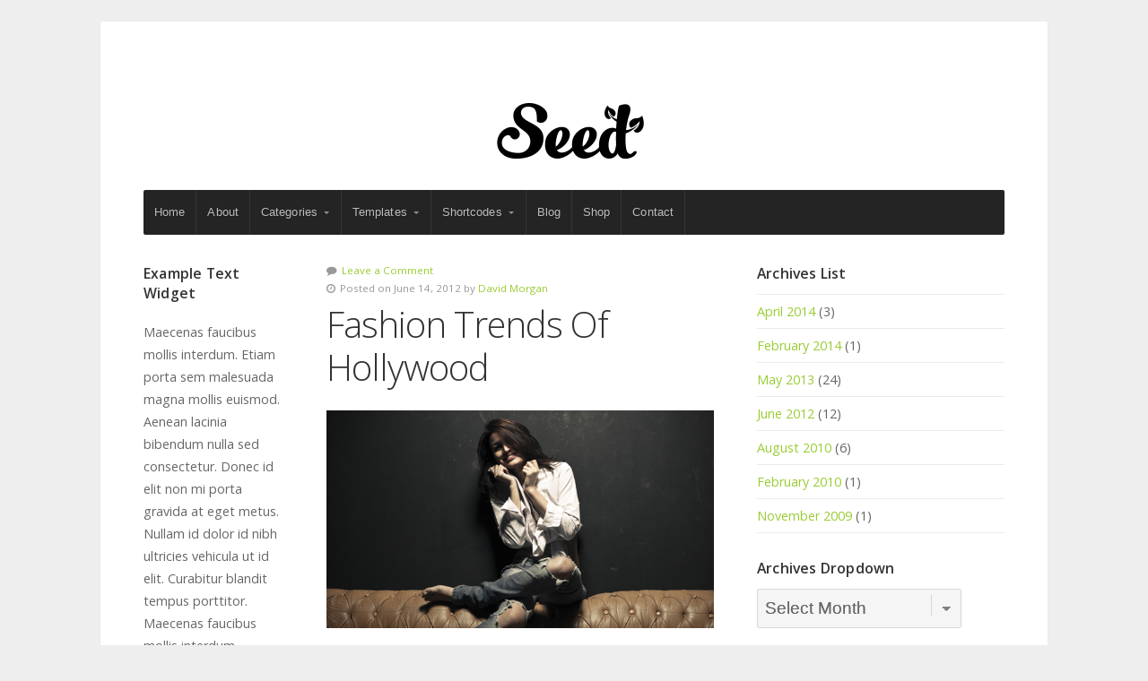

--- FILE ---
content_type: text/html; charset=UTF-8
request_url: https://organicthemes.com/demo/seed/tag/la/
body_size: 15704
content:
<!DOCTYPE html>

<!-- paulirish.com/2008/conditional-stylesheets-vs-css-hacks-answer-neither/ -->
<!--[if lt IE 7]> <html class="no-js ie6 oldie" lang="en-US"> <![endif]-->
<!--[if IE 7]>    <html class="no-js ie7 oldie" lang="en-US"> <![endif]-->
<!--[if IE 8]>    <html class="no-js ie8 oldie" lang="en-US"> <![endif]-->
<!-- Consider adding an manifest.appcache: h5bp.com/d/Offline -->
<!--[if gt IE 8]><!--> <html class="no-js" lang="en-US"> <!--<![endif]-->

<head>

	<meta charset="UTF-8">

	<meta name="viewport" content="width=device-width, initial-scale=1">

	<title>LA | Seed Theme</title>

	<style type="text/css" media="screen">
	
	body {
		-webkit-background-size: cover;-moz-background-size: cover;-o-background-size: cover;background-size: cover;	}

	.container #navigation, .container .menu ul.sub-menu, .container .menu ul.children {
			}

	.container a, .container a:link, .container a:visited,
	.footer-widgets a, .footer-widgets a:link, .footer-widgets a:visited, #wrap .widget ul.menu li a {
		color: #99cc33;	}

	.container a:hover, .container a:focus, .container a:active,
	.footer-widgets a:hover, .footer-widgets a:focus, .footer-widgets a:active,
	#wrap .widget ul.menu li a:hover, #wrap .widget ul.menu li ul.sub-menu li a:hover,
	#wrap .widget ul.menu .current_page_item a, #wrap .widget ul.menu .current-menu-item a {
		color: #99cc33;	}

	.container h1 a, .container h2 a, .container h3 a, .container h4 a, .container h5 a, .container h6 a,
	.container h1 a:link, .container h2 a:link, .container h3 a:link, .container h4 a:link, .container h5 a:link, .container h6 a:link,
	.container h1 a:visited, .container h2 a:visited, .container h3 a:visited, .container h4 a:visited, .container h5 a:visited, .container h6 a:visited {
		color: #333333;	}

	.container h1 a:hover, .container h2 a:hover, .container h3 a:hover, .container h4 a:hover, .container h5 a:hover, .container h6 a:hover,
	.container h1 a:focus, .container h2 a:focus, .container h3 a:focus, .container h4 a:focus, .container h5 a:focus, .container h6 a:focus,
	.container h1 a:active, .container h2 a:active, .container h3 a:active, .container h4 a:active, .container h5 a:active, .container h6 a:active,
	.slideshow .headline a:hover, .slideshow .headline a:focus, .slideshow .headline a:active {
		color: #99cc33;	}

	#submit:hover, #searchsubmit:hover, .reply a:hover, .gallery a:hover, a.button:hover, .more-link:hover,
	#comments #respond input#submit:hover, .container .gform_wrapper input.button:hover, .flex-direction-nav li a:hover {
			}
</style>

	<link rel="profile" href="https://gmpg.org/xfn/11">
	<link rel="pingback" href="https://organicthemes.com/demo/seed/xmlrpc.php">

	<title>LA &#8211; Seed Theme</title>
<meta name='robots' content='max-image-preview:large' />
	<style>img:is([sizes="auto" i], [sizes^="auto," i]) { contain-intrinsic-size: 3000px 1500px }</style>
	<link rel='dns-prefetch' href='//fonts.googleapis.com' />
<link rel="alternate" type="application/rss+xml" title="Seed Theme &raquo; Feed" href="https://organicthemes.com/demo/seed/feed/" />
<link rel="alternate" type="application/rss+xml" title="Seed Theme &raquo; Comments Feed" href="https://organicthemes.com/demo/seed/comments/feed/" />
<link rel="alternate" type="application/rss+xml" title="Seed Theme &raquo; LA Tag Feed" href="https://organicthemes.com/demo/seed/tag/la/feed/" />
<script type="text/javascript">
/* <![CDATA[ */
window._wpemojiSettings = {"baseUrl":"https:\/\/s.w.org\/images\/core\/emoji\/16.0.1\/72x72\/","ext":".png","svgUrl":"https:\/\/s.w.org\/images\/core\/emoji\/16.0.1\/svg\/","svgExt":".svg","source":{"concatemoji":"https:\/\/organicthemes.com\/demo\/seed\/wp-includes\/js\/wp-emoji-release.min.js?ver=6.8.3"}};
/*! This file is auto-generated */
!function(s,n){var o,i,e;function c(e){try{var t={supportTests:e,timestamp:(new Date).valueOf()};sessionStorage.setItem(o,JSON.stringify(t))}catch(e){}}function p(e,t,n){e.clearRect(0,0,e.canvas.width,e.canvas.height),e.fillText(t,0,0);var t=new Uint32Array(e.getImageData(0,0,e.canvas.width,e.canvas.height).data),a=(e.clearRect(0,0,e.canvas.width,e.canvas.height),e.fillText(n,0,0),new Uint32Array(e.getImageData(0,0,e.canvas.width,e.canvas.height).data));return t.every(function(e,t){return e===a[t]})}function u(e,t){e.clearRect(0,0,e.canvas.width,e.canvas.height),e.fillText(t,0,0);for(var n=e.getImageData(16,16,1,1),a=0;a<n.data.length;a++)if(0!==n.data[a])return!1;return!0}function f(e,t,n,a){switch(t){case"flag":return n(e,"\ud83c\udff3\ufe0f\u200d\u26a7\ufe0f","\ud83c\udff3\ufe0f\u200b\u26a7\ufe0f")?!1:!n(e,"\ud83c\udde8\ud83c\uddf6","\ud83c\udde8\u200b\ud83c\uddf6")&&!n(e,"\ud83c\udff4\udb40\udc67\udb40\udc62\udb40\udc65\udb40\udc6e\udb40\udc67\udb40\udc7f","\ud83c\udff4\u200b\udb40\udc67\u200b\udb40\udc62\u200b\udb40\udc65\u200b\udb40\udc6e\u200b\udb40\udc67\u200b\udb40\udc7f");case"emoji":return!a(e,"\ud83e\udedf")}return!1}function g(e,t,n,a){var r="undefined"!=typeof WorkerGlobalScope&&self instanceof WorkerGlobalScope?new OffscreenCanvas(300,150):s.createElement("canvas"),o=r.getContext("2d",{willReadFrequently:!0}),i=(o.textBaseline="top",o.font="600 32px Arial",{});return e.forEach(function(e){i[e]=t(o,e,n,a)}),i}function t(e){var t=s.createElement("script");t.src=e,t.defer=!0,s.head.appendChild(t)}"undefined"!=typeof Promise&&(o="wpEmojiSettingsSupports",i=["flag","emoji"],n.supports={everything:!0,everythingExceptFlag:!0},e=new Promise(function(e){s.addEventListener("DOMContentLoaded",e,{once:!0})}),new Promise(function(t){var n=function(){try{var e=JSON.parse(sessionStorage.getItem(o));if("object"==typeof e&&"number"==typeof e.timestamp&&(new Date).valueOf()<e.timestamp+604800&&"object"==typeof e.supportTests)return e.supportTests}catch(e){}return null}();if(!n){if("undefined"!=typeof Worker&&"undefined"!=typeof OffscreenCanvas&&"undefined"!=typeof URL&&URL.createObjectURL&&"undefined"!=typeof Blob)try{var e="postMessage("+g.toString()+"("+[JSON.stringify(i),f.toString(),p.toString(),u.toString()].join(",")+"));",a=new Blob([e],{type:"text/javascript"}),r=new Worker(URL.createObjectURL(a),{name:"wpTestEmojiSupports"});return void(r.onmessage=function(e){c(n=e.data),r.terminate(),t(n)})}catch(e){}c(n=g(i,f,p,u))}t(n)}).then(function(e){for(var t in e)n.supports[t]=e[t],n.supports.everything=n.supports.everything&&n.supports[t],"flag"!==t&&(n.supports.everythingExceptFlag=n.supports.everythingExceptFlag&&n.supports[t]);n.supports.everythingExceptFlag=n.supports.everythingExceptFlag&&!n.supports.flag,n.DOMReady=!1,n.readyCallback=function(){n.DOMReady=!0}}).then(function(){return e}).then(function(){var e;n.supports.everything||(n.readyCallback(),(e=n.source||{}).concatemoji?t(e.concatemoji):e.wpemoji&&e.twemoji&&(t(e.twemoji),t(e.wpemoji)))}))}((window,document),window._wpemojiSettings);
/* ]]> */
</script>
<style id='wp-emoji-styles-inline-css' type='text/css'>

	img.wp-smiley, img.emoji {
		display: inline !important;
		border: none !important;
		box-shadow: none !important;
		height: 1em !important;
		width: 1em !important;
		margin: 0 0.07em !important;
		vertical-align: -0.1em !important;
		background: none !important;
		padding: 0 !important;
	}
</style>
<link rel='stylesheet' id='wp-block-library-css' href='https://organicthemes.com/demo/seed/wp-includes/css/dist/block-library/style.min.css?ver=6.8.3' type='text/css' media='all' />
<style id='classic-theme-styles-inline-css' type='text/css'>
/*! This file is auto-generated */
.wp-block-button__link{color:#fff;background-color:#32373c;border-radius:9999px;box-shadow:none;text-decoration:none;padding:calc(.667em + 2px) calc(1.333em + 2px);font-size:1.125em}.wp-block-file__button{background:#32373c;color:#fff;text-decoration:none}
</style>
<style id='global-styles-inline-css' type='text/css'>
:root{--wp--preset--aspect-ratio--square: 1;--wp--preset--aspect-ratio--4-3: 4/3;--wp--preset--aspect-ratio--3-4: 3/4;--wp--preset--aspect-ratio--3-2: 3/2;--wp--preset--aspect-ratio--2-3: 2/3;--wp--preset--aspect-ratio--16-9: 16/9;--wp--preset--aspect-ratio--9-16: 9/16;--wp--preset--color--black: #000000;--wp--preset--color--cyan-bluish-gray: #abb8c3;--wp--preset--color--white: #ffffff;--wp--preset--color--pale-pink: #f78da7;--wp--preset--color--vivid-red: #cf2e2e;--wp--preset--color--luminous-vivid-orange: #ff6900;--wp--preset--color--luminous-vivid-amber: #fcb900;--wp--preset--color--light-green-cyan: #7bdcb5;--wp--preset--color--vivid-green-cyan: #00d084;--wp--preset--color--pale-cyan-blue: #8ed1fc;--wp--preset--color--vivid-cyan-blue: #0693e3;--wp--preset--color--vivid-purple: #9b51e0;--wp--preset--gradient--vivid-cyan-blue-to-vivid-purple: linear-gradient(135deg,rgba(6,147,227,1) 0%,rgb(155,81,224) 100%);--wp--preset--gradient--light-green-cyan-to-vivid-green-cyan: linear-gradient(135deg,rgb(122,220,180) 0%,rgb(0,208,130) 100%);--wp--preset--gradient--luminous-vivid-amber-to-luminous-vivid-orange: linear-gradient(135deg,rgba(252,185,0,1) 0%,rgba(255,105,0,1) 100%);--wp--preset--gradient--luminous-vivid-orange-to-vivid-red: linear-gradient(135deg,rgba(255,105,0,1) 0%,rgb(207,46,46) 100%);--wp--preset--gradient--very-light-gray-to-cyan-bluish-gray: linear-gradient(135deg,rgb(238,238,238) 0%,rgb(169,184,195) 100%);--wp--preset--gradient--cool-to-warm-spectrum: linear-gradient(135deg,rgb(74,234,220) 0%,rgb(151,120,209) 20%,rgb(207,42,186) 40%,rgb(238,44,130) 60%,rgb(251,105,98) 80%,rgb(254,248,76) 100%);--wp--preset--gradient--blush-light-purple: linear-gradient(135deg,rgb(255,206,236) 0%,rgb(152,150,240) 100%);--wp--preset--gradient--blush-bordeaux: linear-gradient(135deg,rgb(254,205,165) 0%,rgb(254,45,45) 50%,rgb(107,0,62) 100%);--wp--preset--gradient--luminous-dusk: linear-gradient(135deg,rgb(255,203,112) 0%,rgb(199,81,192) 50%,rgb(65,88,208) 100%);--wp--preset--gradient--pale-ocean: linear-gradient(135deg,rgb(255,245,203) 0%,rgb(182,227,212) 50%,rgb(51,167,181) 100%);--wp--preset--gradient--electric-grass: linear-gradient(135deg,rgb(202,248,128) 0%,rgb(113,206,126) 100%);--wp--preset--gradient--midnight: linear-gradient(135deg,rgb(2,3,129) 0%,rgb(40,116,252) 100%);--wp--preset--font-size--small: 13px;--wp--preset--font-size--medium: 20px;--wp--preset--font-size--large: 36px;--wp--preset--font-size--x-large: 42px;--wp--preset--spacing--20: 0.44rem;--wp--preset--spacing--30: 0.67rem;--wp--preset--spacing--40: 1rem;--wp--preset--spacing--50: 1.5rem;--wp--preset--spacing--60: 2.25rem;--wp--preset--spacing--70: 3.38rem;--wp--preset--spacing--80: 5.06rem;--wp--preset--shadow--natural: 6px 6px 9px rgba(0, 0, 0, 0.2);--wp--preset--shadow--deep: 12px 12px 50px rgba(0, 0, 0, 0.4);--wp--preset--shadow--sharp: 6px 6px 0px rgba(0, 0, 0, 0.2);--wp--preset--shadow--outlined: 6px 6px 0px -3px rgba(255, 255, 255, 1), 6px 6px rgba(0, 0, 0, 1);--wp--preset--shadow--crisp: 6px 6px 0px rgba(0, 0, 0, 1);}:where(.is-layout-flex){gap: 0.5em;}:where(.is-layout-grid){gap: 0.5em;}body .is-layout-flex{display: flex;}.is-layout-flex{flex-wrap: wrap;align-items: center;}.is-layout-flex > :is(*, div){margin: 0;}body .is-layout-grid{display: grid;}.is-layout-grid > :is(*, div){margin: 0;}:where(.wp-block-columns.is-layout-flex){gap: 2em;}:where(.wp-block-columns.is-layout-grid){gap: 2em;}:where(.wp-block-post-template.is-layout-flex){gap: 1.25em;}:where(.wp-block-post-template.is-layout-grid){gap: 1.25em;}.has-black-color{color: var(--wp--preset--color--black) !important;}.has-cyan-bluish-gray-color{color: var(--wp--preset--color--cyan-bluish-gray) !important;}.has-white-color{color: var(--wp--preset--color--white) !important;}.has-pale-pink-color{color: var(--wp--preset--color--pale-pink) !important;}.has-vivid-red-color{color: var(--wp--preset--color--vivid-red) !important;}.has-luminous-vivid-orange-color{color: var(--wp--preset--color--luminous-vivid-orange) !important;}.has-luminous-vivid-amber-color{color: var(--wp--preset--color--luminous-vivid-amber) !important;}.has-light-green-cyan-color{color: var(--wp--preset--color--light-green-cyan) !important;}.has-vivid-green-cyan-color{color: var(--wp--preset--color--vivid-green-cyan) !important;}.has-pale-cyan-blue-color{color: var(--wp--preset--color--pale-cyan-blue) !important;}.has-vivid-cyan-blue-color{color: var(--wp--preset--color--vivid-cyan-blue) !important;}.has-vivid-purple-color{color: var(--wp--preset--color--vivid-purple) !important;}.has-black-background-color{background-color: var(--wp--preset--color--black) !important;}.has-cyan-bluish-gray-background-color{background-color: var(--wp--preset--color--cyan-bluish-gray) !important;}.has-white-background-color{background-color: var(--wp--preset--color--white) !important;}.has-pale-pink-background-color{background-color: var(--wp--preset--color--pale-pink) !important;}.has-vivid-red-background-color{background-color: var(--wp--preset--color--vivid-red) !important;}.has-luminous-vivid-orange-background-color{background-color: var(--wp--preset--color--luminous-vivid-orange) !important;}.has-luminous-vivid-amber-background-color{background-color: var(--wp--preset--color--luminous-vivid-amber) !important;}.has-light-green-cyan-background-color{background-color: var(--wp--preset--color--light-green-cyan) !important;}.has-vivid-green-cyan-background-color{background-color: var(--wp--preset--color--vivid-green-cyan) !important;}.has-pale-cyan-blue-background-color{background-color: var(--wp--preset--color--pale-cyan-blue) !important;}.has-vivid-cyan-blue-background-color{background-color: var(--wp--preset--color--vivid-cyan-blue) !important;}.has-vivid-purple-background-color{background-color: var(--wp--preset--color--vivid-purple) !important;}.has-black-border-color{border-color: var(--wp--preset--color--black) !important;}.has-cyan-bluish-gray-border-color{border-color: var(--wp--preset--color--cyan-bluish-gray) !important;}.has-white-border-color{border-color: var(--wp--preset--color--white) !important;}.has-pale-pink-border-color{border-color: var(--wp--preset--color--pale-pink) !important;}.has-vivid-red-border-color{border-color: var(--wp--preset--color--vivid-red) !important;}.has-luminous-vivid-orange-border-color{border-color: var(--wp--preset--color--luminous-vivid-orange) !important;}.has-luminous-vivid-amber-border-color{border-color: var(--wp--preset--color--luminous-vivid-amber) !important;}.has-light-green-cyan-border-color{border-color: var(--wp--preset--color--light-green-cyan) !important;}.has-vivid-green-cyan-border-color{border-color: var(--wp--preset--color--vivid-green-cyan) !important;}.has-pale-cyan-blue-border-color{border-color: var(--wp--preset--color--pale-cyan-blue) !important;}.has-vivid-cyan-blue-border-color{border-color: var(--wp--preset--color--vivid-cyan-blue) !important;}.has-vivid-purple-border-color{border-color: var(--wp--preset--color--vivid-purple) !important;}.has-vivid-cyan-blue-to-vivid-purple-gradient-background{background: var(--wp--preset--gradient--vivid-cyan-blue-to-vivid-purple) !important;}.has-light-green-cyan-to-vivid-green-cyan-gradient-background{background: var(--wp--preset--gradient--light-green-cyan-to-vivid-green-cyan) !important;}.has-luminous-vivid-amber-to-luminous-vivid-orange-gradient-background{background: var(--wp--preset--gradient--luminous-vivid-amber-to-luminous-vivid-orange) !important;}.has-luminous-vivid-orange-to-vivid-red-gradient-background{background: var(--wp--preset--gradient--luminous-vivid-orange-to-vivid-red) !important;}.has-very-light-gray-to-cyan-bluish-gray-gradient-background{background: var(--wp--preset--gradient--very-light-gray-to-cyan-bluish-gray) !important;}.has-cool-to-warm-spectrum-gradient-background{background: var(--wp--preset--gradient--cool-to-warm-spectrum) !important;}.has-blush-light-purple-gradient-background{background: var(--wp--preset--gradient--blush-light-purple) !important;}.has-blush-bordeaux-gradient-background{background: var(--wp--preset--gradient--blush-bordeaux) !important;}.has-luminous-dusk-gradient-background{background: var(--wp--preset--gradient--luminous-dusk) !important;}.has-pale-ocean-gradient-background{background: var(--wp--preset--gradient--pale-ocean) !important;}.has-electric-grass-gradient-background{background: var(--wp--preset--gradient--electric-grass) !important;}.has-midnight-gradient-background{background: var(--wp--preset--gradient--midnight) !important;}.has-small-font-size{font-size: var(--wp--preset--font-size--small) !important;}.has-medium-font-size{font-size: var(--wp--preset--font-size--medium) !important;}.has-large-font-size{font-size: var(--wp--preset--font-size--large) !important;}.has-x-large-font-size{font-size: var(--wp--preset--font-size--x-large) !important;}
:where(.wp-block-post-template.is-layout-flex){gap: 1.25em;}:where(.wp-block-post-template.is-layout-grid){gap: 1.25em;}
:where(.wp-block-columns.is-layout-flex){gap: 2em;}:where(.wp-block-columns.is-layout-grid){gap: 2em;}
:root :where(.wp-block-pullquote){font-size: 1.5em;line-height: 1.6;}
</style>
<link rel='stylesheet' id='organic-shortcodes-styles-css' href='https://organicthemes.com/demo/seed/wp-content/plugins/organic-shortcodes/css/organic-shortcodes.css?ver=1.0' type='text/css' media='all' />
<link rel='stylesheet' id='organic-shortcodes-font-awesome-css' href='https://organicthemes.com/demo/seed/wp-content/plugins/organic-shortcodes/css/font-awesome.css?ver=1.0' type='text/css' media='all' />
<link rel='stylesheet' id='woocommerce-layout-css' href='https://organicthemes.com/demo/seed/wp-content/plugins/woocommerce/assets/css/woocommerce-layout.css?ver=10.4.3' type='text/css' media='all' />
<link rel='stylesheet' id='woocommerce-smallscreen-css' href='https://organicthemes.com/demo/seed/wp-content/plugins/woocommerce/assets/css/woocommerce-smallscreen.css?ver=10.4.3' type='text/css' media='only screen and (max-width: 768px)' />
<link rel='stylesheet' id='woocommerce-general-css' href='https://organicthemes.com/demo/seed/wp-content/plugins/woocommerce/assets/css/woocommerce.css?ver=10.4.3' type='text/css' media='all' />
<style id='woocommerce-inline-inline-css' type='text/css'>
.woocommerce form .form-row .required { visibility: visible; }
</style>
<link rel='stylesheet' id='seed-style-css' href='https://organicthemes.com/demo/seed/wp-content/themes/organic-seed/style.css?ver=6.8.3' type='text/css' media='all' />
<link rel='stylesheet' id='seed-style-mobile-css' href='https://organicthemes.com/demo/seed/wp-content/themes/organic-seed/css/style-mobile.css?ver=1.0' type='text/css' media='all' />
<link rel='stylesheet' id='seed_open_sans-css' href='https://fonts.googleapis.com/css?family=Open+Sans%3A400%2C300%2C600%2C700%2C800%2C800italic%2C700italic%2C600italic%2C400italic%2C300italic&#038;ver=6.8.3' type='text/css' media='all' />
<link rel='stylesheet' id='seed_merriweather-css' href='https://fonts.googleapis.com/css?family=Merriweather%3A400%2C700%2C300%2C900&#038;ver=6.8.3' type='text/css' media='all' />
<script type="text/javascript" src="https://organicthemes.com/demo/seed/wp-includes/js/jquery/jquery.min.js?ver=3.7.1" id="jquery-core-js"></script>
<script type="text/javascript" src="https://organicthemes.com/demo/seed/wp-includes/js/jquery/jquery-migrate.min.js?ver=3.4.1" id="jquery-migrate-js"></script>
<script type="text/javascript" src="https://organicthemes.com/demo/seed/wp-content/plugins/woocommerce/assets/js/jquery-blockui/jquery.blockUI.min.js?ver=2.7.0-wc.10.4.3" id="wc-jquery-blockui-js" defer="defer" data-wp-strategy="defer"></script>
<script type="text/javascript" id="wc-add-to-cart-js-extra">
/* <![CDATA[ */
var wc_add_to_cart_params = {"ajax_url":"\/demo\/seed\/wp-admin\/admin-ajax.php","wc_ajax_url":"\/demo\/seed\/?wc-ajax=%%endpoint%%","i18n_view_cart":"View cart","cart_url":"https:\/\/organicthemes.com\/demo\/seed\/cart\/","is_cart":"","cart_redirect_after_add":"no"};
/* ]]> */
</script>
<script type="text/javascript" src="https://organicthemes.com/demo/seed/wp-content/plugins/woocommerce/assets/js/frontend/add-to-cart.min.js?ver=10.4.3" id="wc-add-to-cart-js" defer="defer" data-wp-strategy="defer"></script>
<script type="text/javascript" src="https://organicthemes.com/demo/seed/wp-content/plugins/woocommerce/assets/js/js-cookie/js.cookie.min.js?ver=2.1.4-wc.10.4.3" id="wc-js-cookie-js" defer="defer" data-wp-strategy="defer"></script>
<script type="text/javascript" id="woocommerce-js-extra">
/* <![CDATA[ */
var woocommerce_params = {"ajax_url":"\/demo\/seed\/wp-admin\/admin-ajax.php","wc_ajax_url":"\/demo\/seed\/?wc-ajax=%%endpoint%%","i18n_password_show":"Show password","i18n_password_hide":"Hide password"};
/* ]]> */
</script>
<script type="text/javascript" src="https://organicthemes.com/demo/seed/wp-content/plugins/woocommerce/assets/js/frontend/woocommerce.min.js?ver=10.4.3" id="woocommerce-js" defer="defer" data-wp-strategy="defer"></script>
<script type="text/javascript" src="https://organicthemes.com/demo/seed/wp-content/themes/organic-seed/js/hoverIntent.js?ver=1.0" id="seed-hover-js"></script>
<script type="text/javascript" src="https://organicthemes.com/demo/seed/wp-content/themes/organic-seed/js/superfish.js?ver=1.0" id="seed-superfish-js"></script>
<script type="text/javascript" src="https://organicthemes.com/demo/seed/wp-content/themes/organic-seed/js/jquery.fitvids.js?ver=1.0" id="seed-fitvids-js"></script>
<link rel="https://api.w.org/" href="https://organicthemes.com/demo/seed/wp-json/" /><link rel="alternate" title="JSON" type="application/json" href="https://organicthemes.com/demo/seed/wp-json/wp/v2/tags/56" /><link rel="EditURI" type="application/rsd+xml" title="RSD" href="https://organicthemes.com/demo/seed/xmlrpc.php?rsd" />
<meta name="generator" content="WordPress 6.8.3" />
<meta name="generator" content="WooCommerce 10.4.3" />

			<script type="text/javascript">
				var _gaq = _gaq || [];

									_gaq.push(['_setAccount', 'UA-1571742-11']);
										_gaq.push(['_trackPageview']);
									
				
				(function() {
				var ga = document.createElement('script'); ga.type = 'text/javascript'; ga.async = true;
				ga.src = ('https:' == document.location.protocol ? 'https://ssl' : 'http://www') + '.google-analytics.com/ga.js';
				var s = document.getElementsByTagName('script')[0]; s.parentNode.insertBefore(ga, s);
				})();
			</script>

<!-- Begin Inspectlet Embed Code -->
<script type="text/javascript" id="inspectletjs">
	var __insp = __insp || [];
	__insp.push(['wid', 2586752761]);
	(function() {
		function __ldinsp(){var insp = document.createElement('script'); insp.type = 'text/javascript'; insp.async = true; insp.id = "inspsync"; insp.src = ('https:' == document.location.protocol ? 'https' : 'http') + '://www.inspectlet.com/inspect/2586752761.js'; var x = document.getElementsByTagName('script')[0]; x.parentNode.insertBefore(insp, x); }
		if (window.attachEvent){
			window.attachEvent('onload', __ldinsp);
		}else{
			window.addEventListener('load', __ldinsp, false);
		}
	})();
</script>
<!-- End Inspectlet Embed Code -->

			<noscript><style>.woocommerce-product-gallery{ opacity: 1 !important; }</style></noscript>
	<style type="text/css">.recentcomments a{display:inline !important;padding:0 !important;margin:0 !important;}</style>
</head>

<body class="archive tag tag-la tag-56 wp-theme-organic-seed theme-organic-seed woocommerce-no-js">


<!-- BEGIN #wrap -->
<div id="wrap">

	<!-- BEGIN .container -->
	<div class="container radius-full shadow">

		<!-- BEGIN #header -->
		<div id="header">

			<!-- BEGIN .row -->
			<div class="row" >

				<!-- BEGIN .sixteen columns -->
				<div class="sixteen columns">

				
					
						<h4 id="logo" class="text-center">
							<a href="https://organicthemes.com/demo/seed/">
								<img src="https://organicthemes.com/demo/seed/wp-content/themes/organic-seed/images/logo.png" alt="" />
								<span class="logo-text">Seed Theme</span>
							</a>
						</h4>

					
				
				<!-- END .sixteen columns -->
				</div>

			<!-- END .row -->
			</div>

			<!-- BEGIN .row -->
			<div class="row">

				<!-- BEGIN #navigation -->
				<nav id="navigation" class="navigation-main radius-full" role="navigation">

					<span class="menu-toggle"><i class="fa fa-bars"></i></span>

					<div class="menu-main-menu-container"><ul id="menu-main-menu" class="menu"><li id="menu-item-417" class="menu-item menu-item-type-custom menu-item-object-custom menu-item-home menu-item-417"><a href="https://organicthemes.com/demo/seed/">Home</a></li>
<li id="menu-item-419" class="menu-item menu-item-type-post_type menu-item-object-page menu-item-419"><a href="https://organicthemes.com/demo/seed/about/">About</a></li>
<li id="menu-item-638" class="menu-item menu-item-type-custom menu-item-object-custom menu-item-has-children menu-item-638"><a href="#blank">Categories</a>
<ul class="sub-menu">
	<li id="menu-item-640" class="menu-item menu-item-type-taxonomy menu-item-object-category menu-item-640"><a href="https://organicthemes.com/demo/seed/category/travel/">Travel</a></li>
	<li id="menu-item-641" class="menu-item menu-item-type-taxonomy menu-item-object-category menu-item-641"><a href="https://organicthemes.com/demo/seed/category/music-2/">Music</a></li>
	<li id="menu-item-414" class="menu-item menu-item-type-taxonomy menu-item-object-category menu-item-414"><a href="https://organicthemes.com/demo/seed/category/entertainment/">Entertainment</a></li>
	<li id="menu-item-416" class="menu-item menu-item-type-taxonomy menu-item-object-category menu-item-416"><a href="https://organicthemes.com/demo/seed/category/technology/">Technology</a></li>
	<li id="menu-item-415" class="menu-item menu-item-type-taxonomy menu-item-object-category menu-item-415"><a href="https://organicthemes.com/demo/seed/category/lifestyle/">Lifestyle</a></li>
	<li id="menu-item-639" class="menu-item menu-item-type-taxonomy menu-item-object-category menu-item-639"><a href="https://organicthemes.com/demo/seed/category/business/">Business</a></li>
</ul>
</li>
<li id="menu-item-578" class="menu-item menu-item-type-custom menu-item-object-custom menu-item-has-children menu-item-578"><a href="#">Templates</a>
<ul class="sub-menu">
	<li id="menu-item-676" class="menu-item menu-item-type-post_type menu-item-object-page menu-item-676"><a href="https://organicthemes.com/demo/seed/portfolio/">Portfolio</a></li>
	<li id="menu-item-721" class="menu-item menu-item-type-post_type menu-item-object-page menu-item-721"><a href="https://organicthemes.com/demo/seed/slideshow/">Slideshow</a></li>
	<li id="menu-item-430" class="menu-item menu-item-type-post_type menu-item-object-page menu-item-430"><a href="https://organicthemes.com/demo/seed/full-width/">Full Width</a></li>
	<li id="menu-item-432" class="menu-item menu-item-type-post_type menu-item-object-page menu-item-432"><a href="https://organicthemes.com/demo/seed/three-column/">Three Column</a></li>
	<li id="menu-item-513" class="menu-item menu-item-type-post_type menu-item-object-page menu-item-513"><a href="https://organicthemes.com/demo/seed/archives/">Archives</a></li>
</ul>
</li>
<li id="menu-item-554" class="menu-item menu-item-type-post_type menu-item-object-page menu-item-has-children menu-item-554"><a href="https://organicthemes.com/demo/seed/shortcodes/">Shortcodes</a>
<ul class="sub-menu">
	<li id="menu-item-555" class="menu-item menu-item-type-post_type menu-item-object-page menu-item-555"><a href="https://organicthemes.com/demo/seed/toggles/">Toggles</a></li>
	<li id="menu-item-556" class="menu-item menu-item-type-post_type menu-item-object-page menu-item-556"><a href="https://organicthemes.com/demo/seed/tabs/">Tabs</a></li>
	<li id="menu-item-557" class="menu-item menu-item-type-post_type menu-item-object-page menu-item-557"><a href="https://organicthemes.com/demo/seed/modal-box/">Modal Box</a></li>
	<li id="menu-item-558" class="menu-item menu-item-type-post_type menu-item-object-page menu-item-558"><a href="https://organicthemes.com/demo/seed/icons/">Icons</a></li>
	<li id="menu-item-559" class="menu-item menu-item-type-post_type menu-item-object-page menu-item-559"><a href="https://organicthemes.com/demo/seed/headlines/">Headlines</a></li>
	<li id="menu-item-561" class="menu-item menu-item-type-post_type menu-item-object-page menu-item-561"><a href="https://organicthemes.com/demo/seed/columns/">Columns</a></li>
	<li id="menu-item-562" class="menu-item menu-item-type-post_type menu-item-object-page menu-item-562"><a href="https://organicthemes.com/demo/seed/buttons/">Buttons</a></li>
	<li id="menu-item-563" class="menu-item menu-item-type-post_type menu-item-object-page menu-item-563"><a href="https://organicthemes.com/demo/seed/bar-ratings/">Bar Ratings</a></li>
	<li id="menu-item-564" class="menu-item menu-item-type-post_type menu-item-object-page menu-item-564"><a href="https://organicthemes.com/demo/seed/alert-boxes/">Alert Boxes</a></li>
	<li id="menu-item-565" class="menu-item menu-item-type-post_type menu-item-object-page menu-item-565"><a href="https://organicthemes.com/demo/seed/accordion/">Accordion</a></li>
</ul>
</li>
<li id="menu-item-427" class="menu-item menu-item-type-post_type menu-item-object-page menu-item-427"><a href="https://organicthemes.com/demo/seed/blog/">Blog</a></li>
<li id="menu-item-618" class="menu-item menu-item-type-post_type menu-item-object-page menu-item-618"><a href="https://organicthemes.com/demo/seed/shop/">Shop</a></li>
<li id="menu-item-426" class="menu-item menu-item-type-post_type menu-item-object-page menu-item-426"><a href="https://organicthemes.com/demo/seed/contact/">Contact</a></li>
</ul></div>
				</nav><!-- END #navigation -->

			<!-- END .row -->
			</div>

		<!-- END #header -->
		</div>
	
<!-- BEGIN .post class -->
<div class="post-326 post type-post status-publish format-standard has-post-thumbnail hentry category-entertainment category-lifestyle tag-fashion tag-hollywood tag-la tag-trends" id="post-326">

	<!-- BEGIN .row -->
	<div class="row">
	
		<!-- BEGIN .content -->
		<div class="content">
		
					
			<!-- BEGIN .three columns -->
			<div class="three columns">
			
				

	<div class="sidebar left">
		<div id="text-2" class="widget widget_text"><h6>Example Text Widget</h6>			<div class="textwidget"><p>Maecenas faucibus mollis interdum. Etiam porta sem malesuada magna mollis euismod. Aenean lacinia bibendum nulla sed consectetur. Donec id elit non mi porta gravida at eget metus. Nullam id dolor id nibh ultricies vehicula ut id elit. Curabitur blandit tempus porttitor. Maecenas faucibus mollis interdum.</p>
<p>Donec ullamcorper nulla non metus auctor fringilla. Cras justo odio, dapibus ac facilisis in, egestas eget quam. Cras mattis consectetur purus sit amet fermentum.</p>
</div>
		</div>	</div>

				
			<!-- END .three columns -->
			</div>
			
			<!-- BEGIN .eight columns -->
			<div class="eight columns">
				
				<!-- BEGIN .postarea middle -->
				<div class="postarea middle">
				
					
<!-- BEGIN .post class -->
<div class="archive-holder post-326 post type-post status-publish format-standard has-post-thumbnail hentry category-entertainment category-lifestyle tag-fashion tag-hollywood tag-la tag-trends" id="post-326">

		<div class="post-author">
		<p><i class="fa fa-comment"></i> <a href="https://organicthemes.com/demo/seed/fashion-trends-of-hollywood/#comments">Leave a Comment</a></p>
		<p><i class="fa fa-clock-o"></i> Posted on June 14, 2012 by <a href="https://organicthemes.com/demo/seed/author/morgan-graphics/" title="Posts by David Morgan" rel="author">David Morgan</a></p>
	</div>
	
	<h2 class="headline"><a href="https://organicthemes.com/demo/seed/fashion-trends-of-hollywood/" rel="bookmark">Fashion Trends Of Hollywood</a></h2>

						<a class="feature-img" href="https://organicthemes.com/demo/seed/fashion-trends-of-hollywood/" rel="bookmark" title="Permalink to Fashion Trends Of Hollywood"><img width="640" height="360" src="https://organicthemes.com/demo/seed/files/2012/06/featured_11.png" class="attachment-seed-featured-large size-seed-featured-large wp-post-image" alt="" decoding="async" fetchpriority="high" /></a>
			
	<p>This is an example of a WordPress post. You can add content, images, video and more to WordPress posts and pages. Lorem ipsum dolor sit amet, consectetur adipiscing elit. Sed nec feugiat libero. Aenean ligula justo, mollis in&#8230; <a class="read-more" href="https://organicthemes.com/demo/seed/fashion-trends-of-hollywood/">Read More</a></p>

	
		<!-- BEGIN .post-meta -->
		<div class="post-meta radius-full">

			<p><i class="fa fa-bars"></i> Category: <a href="https://organicthemes.com/demo/seed/category/entertainment/" rel="category tag">Entertainment</a>, <a href="https://organicthemes.com/demo/seed/category/lifestyle/" rel="category tag">Lifestyle</a>   <i class="fa fa-tags"></i> Tags: <a href="https://organicthemes.com/demo/seed/tag/fashion/" rel="tag">fashion</a>, <a href="https://organicthemes.com/demo/seed/tag/hollywood/" rel="tag">hollywood</a>, <a href="https://organicthemes.com/demo/seed/tag/la/" rel="tag">LA</a>, <a href="https://organicthemes.com/demo/seed/tag/trends/" rel="tag">trends</a></p>

		<!-- END .post-meta -->
		</div>

	
<!-- END .post class -->
</div>


<!-- BEGIN .pagination -->
<div class="pagination">
	<!-- END .pagination -->
</div>

					
				<!-- END .postarea middle -->
				</div>
			
			<!-- END .eight columns -->
			</div>
			
			<!-- BEGIN .five columns -->
			<div class="five columns">
			
				

	<div class="sidebar">
		<div id="monster-widget-placeholder-1" class="widget widget_archive"><h6>Archives List</h6>
			<ul>
					<li><a href='https://organicthemes.com/demo/seed/2014/04/'>April 2014</a>&nbsp;(3)</li>
	<li><a href='https://organicthemes.com/demo/seed/2014/02/'>February 2014</a>&nbsp;(1)</li>
	<li><a href='https://organicthemes.com/demo/seed/2013/05/'>May 2013</a>&nbsp;(24)</li>
	<li><a href='https://organicthemes.com/demo/seed/2012/06/'>June 2012</a>&nbsp;(12)</li>
	<li><a href='https://organicthemes.com/demo/seed/2010/08/'>August 2010</a>&nbsp;(6)</li>
	<li><a href='https://organicthemes.com/demo/seed/2010/02/'>February 2010</a>&nbsp;(1)</li>
	<li><a href='https://organicthemes.com/demo/seed/2009/11/'>November 2009</a>&nbsp;(1)</li>
			</ul>

			</div><div id="monster-widget-placeholder-2" class="widget widget_archive"><h6>Archives Dropdown</h6>		<label class="screen-reader-text" for="archives-dropdown--1">Archives Dropdown</label>
		<select id="archives-dropdown--1" name="archive-dropdown">
			
			<option value="">Select Month</option>
				<option value='https://organicthemes.com/demo/seed/2014/04/'> April 2014 &nbsp;(3)</option>
	<option value='https://organicthemes.com/demo/seed/2014/02/'> February 2014 &nbsp;(1)</option>
	<option value='https://organicthemes.com/demo/seed/2013/05/'> May 2013 &nbsp;(24)</option>
	<option value='https://organicthemes.com/demo/seed/2012/06/'> June 2012 &nbsp;(12)</option>
	<option value='https://organicthemes.com/demo/seed/2010/08/'> August 2010 &nbsp;(6)</option>
	<option value='https://organicthemes.com/demo/seed/2010/02/'> February 2010 &nbsp;(1)</option>
	<option value='https://organicthemes.com/demo/seed/2009/11/'> November 2009 &nbsp;(1)</option>

		</select>

			<script type="text/javascript">
/* <![CDATA[ */

(function() {
	var dropdown = document.getElementById( "archives-dropdown--1" );
	function onSelectChange() {
		if ( dropdown.options[ dropdown.selectedIndex ].value !== '' ) {
			document.location.href = this.options[ this.selectedIndex ].value;
		}
	}
	dropdown.onchange = onSelectChange;
})();

/* ]]> */
</script>
</div><div id="monster-widget-placeholder-3" class="widget widget_calendar"><h6>Calendar</h6><div id="calendar_wrap" class="calendar_wrap"><table id="wp-calendar" class="wp-calendar-table">
	<caption>January 2026</caption>
	<thead>
	<tr>
		<th scope="col" aria-label="Monday">M</th>
		<th scope="col" aria-label="Tuesday">T</th>
		<th scope="col" aria-label="Wednesday">W</th>
		<th scope="col" aria-label="Thursday">T</th>
		<th scope="col" aria-label="Friday">F</th>
		<th scope="col" aria-label="Saturday">S</th>
		<th scope="col" aria-label="Sunday">S</th>
	</tr>
	</thead>
	<tbody>
	<tr>
		<td colspan="3" class="pad">&nbsp;</td><td>1</td><td>2</td><td>3</td><td>4</td>
	</tr>
	<tr>
		<td>5</td><td>6</td><td>7</td><td>8</td><td>9</td><td>10</td><td>11</td>
	</tr>
	<tr>
		<td>12</td><td>13</td><td>14</td><td>15</td><td>16</td><td>17</td><td>18</td>
	</tr>
	<tr>
		<td>19</td><td>20</td><td>21</td><td>22</td><td>23</td><td>24</td><td>25</td>
	</tr>
	<tr>
		<td>26</td><td>27</td><td id="today">28</td><td>29</td><td>30</td><td>31</td>
		<td class="pad" colspan="1">&nbsp;</td>
	</tr>
	</tbody>
	</table><nav aria-label="Previous and next months" class="wp-calendar-nav">
		<span class="wp-calendar-nav-prev"><a href="https://organicthemes.com/demo/seed/2014/04/">&laquo; Apr</a></span>
		<span class="pad">&nbsp;</span>
		<span class="wp-calendar-nav-next">&nbsp;</span>
	</nav></div></div><div id="monster-widget-placeholder-4" class="widget widget_categories"><h6>Categories List</h6>
			<ul>
					<li class="cat-item cat-item-101"><a href="https://organicthemes.com/demo/seed/category/blog/">Blog</a> (16)
</li>
	<li class="cat-item cat-item-2"><a href="https://organicthemes.com/demo/seed/category/business/">Business</a> (5)
</li>
	<li class="cat-item cat-item-3"><a href="https://organicthemes.com/demo/seed/category/entertainment/">Entertainment</a> (9)
</li>
	<li class="cat-item cat-item-4"><a href="https://organicthemes.com/demo/seed/category/featured/">Featured</a> (9)
</li>
	<li class="cat-item cat-item-6"><a href="https://organicthemes.com/demo/seed/category/health/">Health</a> (7)
</li>
	<li class="cat-item cat-item-7"><a href="https://organicthemes.com/demo/seed/category/homepage/">Homepage</a> (8)
</li>
	<li class="cat-item cat-item-8"><a href="https://organicthemes.com/demo/seed/category/lifestyle/">Lifestyle</a> (15)
</li>
	<li class="cat-item cat-item-9"><a href="https://organicthemes.com/demo/seed/category/music-2/">Music</a> (6)
</li>
	<li class="cat-item cat-item-144"><a href="https://organicthemes.com/demo/seed/category/portfolio/">Portfolio</a> (12)
<ul class='children'>
	<li class="cat-item cat-item-148"><a href="https://organicthemes.com/demo/seed/category/portfolio/digital/">Digital</a> (3)
</li>
	<li class="cat-item cat-item-147"><a href="https://organicthemes.com/demo/seed/category/portfolio/illustration/">Illustration</a> (5)
</li>
	<li class="cat-item cat-item-150"><a href="https://organicthemes.com/demo/seed/category/portfolio/painting/">Painting</a> (3)
</li>
	<li class="cat-item cat-item-145"><a href="https://organicthemes.com/demo/seed/category/portfolio/photography/">Photography</a> (3)
</li>
	<li class="cat-item cat-item-151"><a href="https://organicthemes.com/demo/seed/category/portfolio/video/">Video</a> (2)
</li>
</ul>
</li>
	<li class="cat-item cat-item-10"><a href="https://organicthemes.com/demo/seed/category/sports/">Sports</a> (3)
<ul class='children'>
	<li class="cat-item cat-item-13"><a href="https://organicthemes.com/demo/seed/category/sports/xtreme-sports/">Xtreme Sports</a> (2)
	<ul class='children'>
	<li class="cat-item cat-item-20"><a href="https://organicthemes.com/demo/seed/category/sports/xtreme-sports/surfing/">Surfing</a> (2)
</li>
	</ul>
</li>
</ul>
</li>
	<li class="cat-item cat-item-11"><a href="https://organicthemes.com/demo/seed/category/technology/">Technology</a> (9)
</li>
	<li class="cat-item cat-item-12"><a href="https://organicthemes.com/demo/seed/category/travel/">Travel</a> (4)
</li>
	<li class="cat-item cat-item-1"><a href="https://organicthemes.com/demo/seed/category/uncategorized/">Uncategorized</a> (1)
</li>
			</ul>

			</div><div id="monster-widget-placeholder-5" class="widget widget_categories"><h6>Categories Dropdown</h6><form action="https://organicthemes.com/demo/seed" method="get"><label class="screen-reader-text" for="cat">Categories Dropdown</label><select  name='cat' id='cat' class='postform'>
	<option value='-1'>Select Category</option>
	<option class="level-0" value="101">Blog&nbsp;&nbsp;(16)</option>
	<option class="level-0" value="2">Business&nbsp;&nbsp;(5)</option>
	<option class="level-0" value="3">Entertainment&nbsp;&nbsp;(9)</option>
	<option class="level-0" value="4">Featured&nbsp;&nbsp;(9)</option>
	<option class="level-0" value="6">Health&nbsp;&nbsp;(7)</option>
	<option class="level-0" value="7">Homepage&nbsp;&nbsp;(8)</option>
	<option class="level-0" value="8">Lifestyle&nbsp;&nbsp;(15)</option>
	<option class="level-0" value="9">Music&nbsp;&nbsp;(6)</option>
	<option class="level-0" value="144">Portfolio&nbsp;&nbsp;(12)</option>
	<option class="level-1" value="148">&nbsp;&nbsp;&nbsp;Digital&nbsp;&nbsp;(3)</option>
	<option class="level-1" value="147">&nbsp;&nbsp;&nbsp;Illustration&nbsp;&nbsp;(5)</option>
	<option class="level-1" value="150">&nbsp;&nbsp;&nbsp;Painting&nbsp;&nbsp;(3)</option>
	<option class="level-1" value="145">&nbsp;&nbsp;&nbsp;Photography&nbsp;&nbsp;(3)</option>
	<option class="level-1" value="151">&nbsp;&nbsp;&nbsp;Video&nbsp;&nbsp;(2)</option>
	<option class="level-0" value="10">Sports&nbsp;&nbsp;(3)</option>
	<option class="level-1" value="13">&nbsp;&nbsp;&nbsp;Xtreme Sports&nbsp;&nbsp;(2)</option>
	<option class="level-2" value="20">&nbsp;&nbsp;&nbsp;&nbsp;&nbsp;&nbsp;Surfing&nbsp;&nbsp;(2)</option>
	<option class="level-0" value="11">Technology&nbsp;&nbsp;(9)</option>
	<option class="level-0" value="12">Travel&nbsp;&nbsp;(4)</option>
	<option class="level-0" value="1">Uncategorized&nbsp;&nbsp;(1)</option>
</select>
</form><script type="text/javascript">
/* <![CDATA[ */

(function() {
	var dropdown = document.getElementById( "cat" );
	function onCatChange() {
		if ( dropdown.options[ dropdown.selectedIndex ].value > 0 ) {
			dropdown.parentNode.submit();
		}
	}
	dropdown.onchange = onCatChange;
})();

/* ]]> */
</script>
</div><div id="monster-widget-placeholder-6" class="widget widget_pages"><h6>Pages</h6>
			<ul>
				<li class="page_item page-item-530"><a href="https://organicthemes.com/demo/seed/accordion/">Accordion</a></li>
<li class="page_item page-item-532"><a href="https://organicthemes.com/demo/seed/alert-boxes/">Alert Boxes</a></li>
<li class="page_item page-item-351"><a href="https://organicthemes.com/demo/seed/archives/">Archives</a></li>
<li class="page_item page-item-534"><a href="https://organicthemes.com/demo/seed/bar-ratings/">Bar Ratings</a></li>
<li class="page_item page-item-536"><a href="https://organicthemes.com/demo/seed/buttons/">Buttons</a></li>
<li class="page_item page-item-568"><a href="https://organicthemes.com/demo/seed/cart/">Cart</a></li>
<li class="page_item page-item-569"><a href="https://organicthemes.com/demo/seed/checkout/">Checkout</a></li>
<li class="page_item page-item-538"><a href="https://organicthemes.com/demo/seed/columns/">Columns</a></li>
<li class="page_item page-item-542"><a href="https://organicthemes.com/demo/seed/headlines/">Headlines</a></li>
<li class="page_item page-item-544"><a href="https://organicthemes.com/demo/seed/icons/">Icons</a></li>
<li class="page_item page-item-546"><a href="https://organicthemes.com/demo/seed/modal-box/">Modal Box</a></li>
<li class="page_item page-item-570 page_item_has_children"><a href="https://organicthemes.com/demo/seed/my-account/">My Account</a>
<ul class='children'>
	<li class="page_item page-item-575"><a href="https://organicthemes.com/demo/seed/my-account/logout/">Logout</a></li>
</ul>
</li>
<li class="page_item page-item-674"><a href="https://organicthemes.com/demo/seed/portfolio/">Portfolio</a></li>
<li class="page_item page-item-567"><a href="https://organicthemes.com/demo/seed/shop/">Shop</a></li>
<li class="page_item page-item-552"><a href="https://organicthemes.com/demo/seed/shortcodes/">Shortcodes</a></li>
<li class="page_item page-item-714"><a href="https://organicthemes.com/demo/seed/slideshow/">Slideshow</a></li>
<li class="page_item page-item-548"><a href="https://organicthemes.com/demo/seed/tabs/">Tabs</a></li>
<li class="page_item page-item-365"><a href="https://organicthemes.com/demo/seed/three-column/">Three Column</a></li>
<li class="page_item page-item-550"><a href="https://organicthemes.com/demo/seed/toggles/">Toggles</a></li>
<li class="page_item page-item-148"><a href="https://organicthemes.com/demo/seed/about/">About</a></li>
<li class="page_item page-item-23"><a href="https://organicthemes.com/demo/seed/full-width/">Full Width</a></li>
<li class="page_item page-item-17"><a href="https://organicthemes.com/demo/seed/blog/">Blog</a></li>
<li class="page_item page-item-19"><a href="https://organicthemes.com/demo/seed/contact/">Contact</a></li>
			</ul>

			</div><div id="monster-widget-placeholder-7" class="widget widget_meta"><h6>Meta</h6>
		<ul>
						<li><a href="https://organicthemes.com/demo/seed/wp-login.php">Log in</a></li>
			<li><a href="https://organicthemes.com/demo/seed/feed/">Entries feed</a></li>
			<li><a href="https://organicthemes.com/demo/seed/comments/feed/">Comments feed</a></li>

			<li><a href="https://wordpress.org/">WordPress.org</a></li>
		</ul>

		</div><div id="monster-widget-placeholder-8" class="widget widget_recent_comments"><h6>Recent Comments</h6><ul id="recentcomments"><li class="recentcomments"><span class="comment-author-link"><a href="https://organicthemes.com" class="url" rel="ugc">Organic Demo</a></span> on <a href="https://organicthemes.com/demo/seed/sustainable-architecture-concepts/#comment-131">Sustainable Architecture Concepts</a></li><li class="recentcomments"><span class="comment-author-link"><a href="https://organicthemes.com" class="url" rel="ugc">Organic Demo</a></span> on <a href="https://organicthemes.com/demo/seed/sustainable-architecture-concepts/#comment-130">Sustainable Architecture Concepts</a></li><li class="recentcomments"><span class="comment-author-link"><a href="https://organicthemes.com" class="url" rel="ugc">Organic Demo</a></span> on <a href="https://organicthemes.com/demo/seed/sustainable-architecture-concepts/#comment-129">Sustainable Architecture Concepts</a></li><li class="recentcomments"><span class="comment-author-link"><a href="https://organicthemes.com" class="url" rel="ugc">Organic Demo</a></span> on <a href="https://organicthemes.com/demo/seed/california-surfing/#comment-76">California Surfing</a></li><li class="recentcomments"><span class="comment-author-link"><a href="https://organicthemes.com" class="url" rel="ugc">Organic Demo</a></span> on <a href="https://organicthemes.com/demo/seed/california-surfing/#comment-75">California Surfing</a></li><li class="recentcomments"><span class="comment-author-link"><a href="https://organicthemes.com" class="url" rel="ugc">Organic Demo</a></span> on <a href="https://organicthemes.com/demo/seed/the-new-macbook-pro-is-apples-best-yet/#comment-73">The New MacBook Pro Is Apple&#8217;s Best Yet</a></li><li class="recentcomments"><span class="comment-author-link"><a href="https://organicthemes.com" class="url" rel="ugc">Organic Demo</a></span> on <a href="https://organicthemes.com/demo/seed/the-new-macbook-pro-is-apples-best-yet/#comment-72">The New MacBook Pro Is Apple&#8217;s Best Yet</a></li></ul></div>
		<div id="monster-widget-placeholder-9" class="widget widget_recent_entries">
		<h6>Recent Posts</h6>
		<ul>
											<li>
					<a href="https://organicthemes.com/demo/seed/noah-dominates-the-box-office/">Noah Dominates The Box Office</a>
									</li>
					</ul>

		</div><div id="monster-widget-placeholder-10" class="widget widget_rss"><h6><a class="rsswidget rss-widget-feed" href="http://themeshaper.com/feed"><img class="rss-widget-icon" style="border:0" width="14" height="14" src="https://organicthemes.com/demo/seed/wp-includes/images/rss.png" alt="RSS" loading="lazy" /></a> <a class="rsswidget rss-widget-title" href="https://themeshaper.com/">RSS</a></h6><ul><li><a class='rsswidget' href='https://themeshaper.com/2022/11/28/how-to-add-typographic-fonts-to-wordpress-block-themes/'>How to add typographic fonts to WordPress block themes</a> <span class="rss-date">November 28, 2022</span><div class="rssSummary">The easy and compliant way that every theme developer should know.</div> <cite>Matias</cite></li><li><a class='rsswidget' href='https://themeshaper.com/2022/02/28/block-theme-building-tips/'>Block Theme Building Tips</a> <span class="rss-date">February 28, 2022</span><div class="rssSummary">When building block themes there is often more than one way to achieve the same thing. It’s often not clear which of these options is preferable. Below I outline some tips and guidelines that I find helpful. The guiding principle here is to remove as much complexity as possible from the theme; instead block themes [&hellip;]</div> <cite>Ben Dwyer</cite></li><li><a class='rsswidget' href='https://themeshaper.com/2021/11/17/create-a-blockbase-child-theme/'>Create A Blockbase Child Theme</a> <span class="rss-date">November 17, 2021</span><div class="rssSummary">We have been working on a plugin to help you create a Blockbase child theme. The idea is that you can use the existing tools to make changes to a Blockbase theme, and then export a bundle of templates and theme.json as a new child theme. I tried to create a new theme called “Typewriter” [&hellip;]</div> <cite>Ben Dwyer</cite></li><li><a class='rsswidget' href='https://themeshaper.com/2021/10/06/universal-themes/'>Universal Themes</a> <span class="rss-date">October 6, 2021</span><div class="rssSummary">Since our last post about Universal Themes we have fleshed out this idea and are using it to build all our themes. The Problem WordPress is introducing the Full Site Editor and with it new ways to build themes.  These themes are called “Block” themes and integrate deeply with Gutenberg Blocks. These types of themes [&hellip;]</div> <cite>Ben Dwyer</cite></li><li><a class='rsswidget' href='https://themeshaper.com/2021/07/13/resources-for-block-theme-development/'>Resources for block theme development</a> <span class="rss-date">July 13, 2021</span><div class="rssSummary">With WordPress 5.8 launching on July 20th, it seems like a great time to round up some resources to help theme authors prepare for the future. By now, you’ve probably heard about block themes and the upcoming future of full site editing. Perhaps you have even begun to explore creating a block theme or adapting [&hellip;]</div> <cite>Anne McCarthy</cite></li><li><a class='rsswidget' href='https://themeshaper.com/2021/07/12/universal-themes-customization/'>Universal Themes: Customization</a> <span class="rss-date">July 12, 2021</span><div class="rssSummary">Making Global Styles and the Customizer work together</div> <cite>Ben Dwyer</cite></li><li><a class='rsswidget' href='https://themeshaper.com/2021/06/25/theme-patterns-for-the-site-editor/'>Theme patterns for the Site Editor</a> <span class="rss-date">June 25, 2021</span><div class="rssSummary">Learn how to use Template Part and Query Loop patterns to provide users with more design options.</div> <cite>Kjell Reigstad</cite></li><li><a class='rsswidget' href='https://themeshaper.com/2021/06/23/universal-themes-some-ideas/'>Universal themes: Some ideas</a> <span class="rss-date">June 23, 2021</span><div class="rssSummary">With the Full Site Editing project well underway, theme developers need to be thinking about what the future holds for themes.  Why block themes? To take advantage of the Site Editor, themes need to be built out of blocks – this is why we need block themes. Block themes are an entirely new way of [&hellip;]</div> <cite>Ben Dwyer</cite></li><li><a class='rsswidget' href='https://themeshaper.com/2021/06/07/using-blockbase-for-a-theme-experiment/'>Using Blockbase for a theme experiment</a> <span class="rss-date">June 7, 2021</span><div class="rssSummary">A glitchy theme, built with Blockbase.</div> <cite>Kjell Reigstad</cite></li><li><a class='rsswidget' href='https://themeshaper.com/2021/05/27/blockbase-a-parent-theme-for-block-themes/'>Blockbase: A parent theme for block themes</a> <span class="rss-date">May 27, 2021</span><div class="rssSummary">Phase 2 of Gutenberg introduces Full Site Editing to WordPress; to make this possible, we need a new way of building themes – using blocks. How do block themes work? Block themes use templates made entirely of blocks. The layout is configured using a combination of theme.json and CSS. The settings in theme.json are used [&hellip;]</div> <cite>Ben Dwyer</cite></li></ul></div><div id="monster-widget-placeholder-11" class="widget widget_search"><h6>Search</h6>
<form method="get" id="searchform" action="https://organicthemes.com/demo/seed/" role="search">
	<label for="s" class="assistive-text">Search</label>
	<input type="text" class="field" name="s" value="" id="s" placeholder="Search &hellip;" />
	<input type="submit" class="submit" name="submit" id="searchsubmit" value="Go" />
</form>
</div><div id="monster-widget-placeholder-12" class="widget widget_text"><h6>Text</h6>			<div class="textwidget"><p><strong>Large image: Hand Coded</strong><br />
<img src="https://organicthemes.com/demo/seed/wp-content/plugins/monster-widget/images/bikes.jpg" alt=""><br />
<strong>Large image: linked in a caption</strong></p>
<div class="wp-caption alignnone"><a href="#"><img src="https://organicthemes.com/demo/seed/wp-content/plugins/monster-widget/images/bikes.jpg" class="size-large" height="720" width="960" alt=""></a></p>
<p class="wp-caption-text">This image is 960 by 720 pixels. 🙂</p>
</div>
<p><strong>Meat!</strong><br />
Hamburger fatback andouille, ball tip bacon t-bone turkey tenderloin. Ball tip shank pig, t-bone turducken prosciutto ground round rump bacon pork chop short loin turkey. Pancetta ball tip salami, hamburger t-bone capicola turkey ham hock pork belly tri-tip. Biltong bresaola tail, shoulder sausage turkey cow pork chop fatback. Turkey pork pig bacon short loin meatloaf, chicken ham hock flank andouille tenderloin shank rump filet mignon. Shoulder frankfurter shankle pancetta. Jowl andouille short ribs swine venison, pork loin pork chop meatball jerky filet mignon shoulder tenderloin chicken pork.<br />
<strong>Smile!</strong><br />
😉 🙂 😀<br />
<strong>Select Element with long value</strong></p>
<form method="get" action="/">
<select name="monster-widget-just-testing"><option value="0">First</option><option value="1">Second</option><option value="2">Third OMG! How can one option contain soooo many words? This really is a lot of words.</option></select><br />
</form>
</div>
		</div><div id="monster-widget-placeholder-13" class="widget widget_tag_cloud"><h6>Tag Cloud</h6><div class="tagcloud"><a href="https://organicthemes.com/demo/seed/tag/apple/" class="tag-cloud-link tag-link-21 tag-link-position-1" style="font-size: 14.3pt;" aria-label="apple (2 items)">apple</a>
<a href="https://organicthemes.com/demo/seed/tag/asia/" class="tag-cloud-link tag-link-110 tag-link-position-2" style="font-size: 8pt;" aria-label="asia (1 item)">asia</a>
<a href="https://organicthemes.com/demo/seed/tag/audio/" class="tag-cloud-link tag-link-130 tag-link-position-3" style="font-size: 8pt;" aria-label="audio (1 item)">audio</a>
<a href="https://organicthemes.com/demo/seed/product-tag/band/" class="tag-cloud-link tag-link-22 tag-link-position-4" style="font-size: 14.3pt;" aria-label="band (2 items)">band</a>
<a href="https://organicthemes.com/demo/seed/tag/bean/" class="tag-cloud-link tag-link-159 tag-link-position-5" style="font-size: 8pt;" aria-label="bean (1 item)">bean</a>
<a href="https://organicthemes.com/demo/seed/tag/blockbusters/" class="tag-cloud-link tag-link-104 tag-link-position-6" style="font-size: 8pt;" aria-label="blockbusters (1 item)">blockbusters</a>
<a href="https://organicthemes.com/demo/seed/tag/business-2/" class="tag-cloud-link tag-link-24 tag-link-position-7" style="font-size: 14.3pt;" aria-label="business (2 items)">business</a>
<a href="https://organicthemes.com/demo/seed/tag/california/" class="tag-cloud-link tag-link-25 tag-link-position-8" style="font-size: 14.3pt;" aria-label="california (2 items)">california</a>
<a href="https://organicthemes.com/demo/seed/tag/corporate/" class="tag-cloud-link tag-link-124 tag-link-position-9" style="font-size: 8pt;" aria-label="corporate (1 item)">corporate</a>
<a href="https://organicthemes.com/demo/seed/tag/design/" class="tag-cloud-link tag-link-33 tag-link-position-10" style="font-size: 14.3pt;" aria-label="design (2 items)">design</a>
<a href="https://organicthemes.com/demo/seed/tag/fashion/" class="tag-cloud-link tag-link-38 tag-link-position-11" style="font-size: 14.3pt;" aria-label="fashion (2 items)">fashion</a>
<a href="https://organicthemes.com/demo/seed/tag/film/" class="tag-cloud-link tag-link-40 tag-link-position-12" style="font-size: 14.3pt;" aria-label="film (2 items)">film</a>
<a href="https://organicthemes.com/demo/seed/tag/hawaii/" class="tag-cloud-link tag-link-47 tag-link-position-13" style="font-size: 14.3pt;" aria-label="hawaii (2 items)">hawaii</a>
<a href="https://organicthemes.com/demo/seed/tag/health-2/" class="tag-cloud-link tag-link-48 tag-link-position-14" style="font-size: 22pt;" aria-label="health (4 items)">health</a>
<a href="https://organicthemes.com/demo/seed/tag/home/" class="tag-cloud-link tag-link-167 tag-link-position-15" style="font-size: 8pt;" aria-label="home (1 item)">home</a>
<a href="https://organicthemes.com/demo/seed/tag/inspiration/" class="tag-cloud-link tag-link-166 tag-link-position-16" style="font-size: 8pt;" aria-label="inspiration (1 item)">inspiration</a>
<a href="https://organicthemes.com/demo/seed/tag/interior/" class="tag-cloud-link tag-link-165 tag-link-position-17" style="font-size: 8pt;" aria-label="interior (1 item)">interior</a>
<a href="https://organicthemes.com/demo/seed/tag/into-darkness/" class="tag-cloud-link tag-link-105 tag-link-position-18" style="font-size: 8pt;" aria-label="into darkness (1 item)">into darkness</a>
<a href="https://organicthemes.com/demo/seed/tag/iwatch/" class="tag-cloud-link tag-link-107 tag-link-position-19" style="font-size: 8pt;" aria-label="iwatch (1 item)">iwatch</a>
<a href="https://organicthemes.com/demo/seed/tag/lemonade/" class="tag-cloud-link tag-link-164 tag-link-position-20" style="font-size: 8pt;" aria-label="lemonade (1 item)">lemonade</a>
<a href="https://organicthemes.com/demo/seed/tag/lord-huron/" class="tag-cloud-link tag-link-134 tag-link-position-21" style="font-size: 8pt;" aria-label="lord huron (1 item)">lord huron</a>
<a href="https://organicthemes.com/demo/seed/product-tag/music/" class="tag-cloud-link tag-link-67 tag-link-position-22" style="font-size: 14.3pt;" aria-label="music (2 items)">music</a>
<a href="https://organicthemes.com/demo/seed/tag/music-video/" class="tag-cloud-link tag-link-68 tag-link-position-23" style="font-size: 14.3pt;" aria-label="music video (2 items)">music video</a>
<a href="https://organicthemes.com/demo/seed/tag/natural/" class="tag-cloud-link tag-link-161 tag-link-position-24" style="font-size: 8pt;" aria-label="natural (1 item)">natural</a>
<a href="https://organicthemes.com/demo/seed/tag/noah/" class="tag-cloud-link tag-link-168 tag-link-position-25" style="font-size: 8pt;" aria-label="noah (1 item)">noah</a>
<a href="https://organicthemes.com/demo/seed/tag/organic/" class="tag-cloud-link tag-link-162 tag-link-position-26" style="font-size: 8pt;" aria-label="organic (1 item)">organic</a>
<a href="https://organicthemes.com/demo/seed/tag/recipe/" class="tag-cloud-link tag-link-163 tag-link-position-27" style="font-size: 8pt;" aria-label="recipe (1 item)">recipe</a>
<a href="https://organicthemes.com/demo/seed/tag/seed/" class="tag-cloud-link tag-link-160 tag-link-position-28" style="font-size: 8pt;" aria-label="seed (1 item)">seed</a>
<a href="https://organicthemes.com/demo/seed/tag/sri-lanka/" class="tag-cloud-link tag-link-108 tag-link-position-29" style="font-size: 8pt;" aria-label="sri lanka (1 item)">sri lanka</a>
<a href="https://organicthemes.com/demo/seed/tag/star-trek/" class="tag-cloud-link tag-link-102 tag-link-position-30" style="font-size: 14.3pt;" aria-label="star trek (2 items)">star trek</a>
<a href="https://organicthemes.com/demo/seed/tag/summer/" class="tag-cloud-link tag-link-103 tag-link-position-31" style="font-size: 8pt;" aria-label="summer (1 item)">summer</a>
<a href="https://organicthemes.com/demo/seed/tag/surfing-2/" class="tag-cloud-link tag-link-88 tag-link-position-32" style="font-size: 14.3pt;" aria-label="surfing (2 items)">surfing</a>
<a href="https://organicthemes.com/demo/seed/tag/tea-plantation/" class="tag-cloud-link tag-link-109 tag-link-position-33" style="font-size: 8pt;" aria-label="tea plantation (1 item)">tea plantation</a>
<a href="https://organicthemes.com/demo/seed/tag/test-post/" class="tag-cloud-link tag-link-91 tag-link-position-34" style="font-size: 8pt;" aria-label="test post (1 item)">test post</a>
<a href="https://organicthemes.com/demo/seed/tag/tour/" class="tag-cloud-link tag-link-92 tag-link-position-35" style="font-size: 8pt;" aria-label="tour (1 item)">tour</a>
<a href="https://organicthemes.com/demo/seed/tag/track/" class="tag-cloud-link tag-link-131 tag-link-position-36" style="font-size: 8pt;" aria-label="track (1 item)">track</a>
<a href="https://organicthemes.com/demo/seed/tag/tranquil/" class="tag-cloud-link tag-link-93 tag-link-position-37" style="font-size: 8pt;" aria-label="tranquil (1 item)">tranquil</a>
<a href="https://organicthemes.com/demo/seed/tag/travel-2/" class="tag-cloud-link tag-link-94 tag-link-position-38" style="font-size: 14.3pt;" aria-label="travel (2 items)">travel</a>
<a href="https://organicthemes.com/demo/seed/tag/trends/" class="tag-cloud-link tag-link-95 tag-link-position-39" style="font-size: 8pt;" aria-label="trends (1 item)">trends</a>
<a href="https://organicthemes.com/demo/seed/tag/tumblr/" class="tag-cloud-link tag-link-123 tag-link-position-40" style="font-size: 8pt;" aria-label="tumblr (1 item)">tumblr</a>
<a href="https://organicthemes.com/demo/seed/tag/vacation/" class="tag-cloud-link tag-link-96 tag-link-position-41" style="font-size: 8pt;" aria-label="vacation (1 item)">vacation</a>
<a href="https://organicthemes.com/demo/seed/tag/waterfall/" class="tag-cloud-link tag-link-97 tag-link-position-42" style="font-size: 8pt;" aria-label="waterfall (1 item)">waterfall</a>
<a href="https://organicthemes.com/demo/seed/tag/waves/" class="tag-cloud-link tag-link-98 tag-link-position-43" style="font-size: 14.3pt;" aria-label="waves (2 items)">waves</a>
<a href="https://organicthemes.com/demo/seed/tag/web/" class="tag-cloud-link tag-link-99 tag-link-position-44" style="font-size: 8pt;" aria-label="web (1 item)">web</a>
<a href="https://organicthemes.com/demo/seed/tag/yahoo/" class="tag-cloud-link tag-link-122 tag-link-position-45" style="font-size: 8pt;" aria-label="yahoo (1 item)">yahoo</a></div>
</div><div id="monster-widget-placeholder-14" class="widget widget_nav_menu"><h6>Nav Menu</h6><div class="menu-main-menu-container"><ul id="menu-main-menu-1" class="menu"><li class="menu-item menu-item-type-custom menu-item-object-custom menu-item-home menu-item-417"><a href="https://organicthemes.com/demo/seed/">Home</a></li>
<li class="menu-item menu-item-type-post_type menu-item-object-page menu-item-419"><a href="https://organicthemes.com/demo/seed/about/">About</a></li>
<li class="menu-item menu-item-type-custom menu-item-object-custom menu-item-has-children menu-item-638"><a href="#blank">Categories</a>
<ul class="sub-menu">
	<li class="menu-item menu-item-type-taxonomy menu-item-object-category menu-item-640"><a href="https://organicthemes.com/demo/seed/category/travel/">Travel</a></li>
	<li class="menu-item menu-item-type-taxonomy menu-item-object-category menu-item-641"><a href="https://organicthemes.com/demo/seed/category/music-2/">Music</a></li>
	<li class="menu-item menu-item-type-taxonomy menu-item-object-category menu-item-414"><a href="https://organicthemes.com/demo/seed/category/entertainment/">Entertainment</a></li>
	<li class="menu-item menu-item-type-taxonomy menu-item-object-category menu-item-416"><a href="https://organicthemes.com/demo/seed/category/technology/">Technology</a></li>
	<li class="menu-item menu-item-type-taxonomy menu-item-object-category menu-item-415"><a href="https://organicthemes.com/demo/seed/category/lifestyle/">Lifestyle</a></li>
	<li class="menu-item menu-item-type-taxonomy menu-item-object-category menu-item-639"><a href="https://organicthemes.com/demo/seed/category/business/">Business</a></li>
</ul>
</li>
<li class="menu-item menu-item-type-custom menu-item-object-custom menu-item-has-children menu-item-578"><a href="#">Templates</a>
<ul class="sub-menu">
	<li class="menu-item menu-item-type-post_type menu-item-object-page menu-item-676"><a href="https://organicthemes.com/demo/seed/portfolio/">Portfolio</a></li>
	<li class="menu-item menu-item-type-post_type menu-item-object-page menu-item-721"><a href="https://organicthemes.com/demo/seed/slideshow/">Slideshow</a></li>
	<li class="menu-item menu-item-type-post_type menu-item-object-page menu-item-430"><a href="https://organicthemes.com/demo/seed/full-width/">Full Width</a></li>
	<li class="menu-item menu-item-type-post_type menu-item-object-page menu-item-432"><a href="https://organicthemes.com/demo/seed/three-column/">Three Column</a></li>
	<li class="menu-item menu-item-type-post_type menu-item-object-page menu-item-513"><a href="https://organicthemes.com/demo/seed/archives/">Archives</a></li>
</ul>
</li>
<li class="menu-item menu-item-type-post_type menu-item-object-page menu-item-has-children menu-item-554"><a href="https://organicthemes.com/demo/seed/shortcodes/">Shortcodes</a>
<ul class="sub-menu">
	<li class="menu-item menu-item-type-post_type menu-item-object-page menu-item-555"><a href="https://organicthemes.com/demo/seed/toggles/">Toggles</a></li>
	<li class="menu-item menu-item-type-post_type menu-item-object-page menu-item-556"><a href="https://organicthemes.com/demo/seed/tabs/">Tabs</a></li>
	<li class="menu-item menu-item-type-post_type menu-item-object-page menu-item-557"><a href="https://organicthemes.com/demo/seed/modal-box/">Modal Box</a></li>
	<li class="menu-item menu-item-type-post_type menu-item-object-page menu-item-558"><a href="https://organicthemes.com/demo/seed/icons/">Icons</a></li>
	<li class="menu-item menu-item-type-post_type menu-item-object-page menu-item-559"><a href="https://organicthemes.com/demo/seed/headlines/">Headlines</a></li>
	<li class="menu-item menu-item-type-post_type menu-item-object-page menu-item-561"><a href="https://organicthemes.com/demo/seed/columns/">Columns</a></li>
	<li class="menu-item menu-item-type-post_type menu-item-object-page menu-item-562"><a href="https://organicthemes.com/demo/seed/buttons/">Buttons</a></li>
	<li class="menu-item menu-item-type-post_type menu-item-object-page menu-item-563"><a href="https://organicthemes.com/demo/seed/bar-ratings/">Bar Ratings</a></li>
	<li class="menu-item menu-item-type-post_type menu-item-object-page menu-item-564"><a href="https://organicthemes.com/demo/seed/alert-boxes/">Alert Boxes</a></li>
	<li class="menu-item menu-item-type-post_type menu-item-object-page menu-item-565"><a href="https://organicthemes.com/demo/seed/accordion/">Accordion</a></li>
</ul>
</li>
<li class="menu-item menu-item-type-post_type menu-item-object-page menu-item-427"><a href="https://organicthemes.com/demo/seed/blog/">Blog</a></li>
<li class="menu-item menu-item-type-post_type menu-item-object-page menu-item-618"><a href="https://organicthemes.com/demo/seed/shop/">Shop</a></li>
<li class="menu-item menu-item-type-post_type menu-item-object-page menu-item-426"><a href="https://organicthemes.com/demo/seed/contact/">Contact</a></li>
</ul></div></div>	</div>

				
			<!-- END .five columns -->
			</div>
		
				
		<!-- END .content -->
		</div>

	<!-- END .row -->
	</div>

<!-- END .post class -->
</div>


<div class="clear"></div>

<!-- END .container -->
</div>

<!-- BEGIN .footer -->
<div class="footer">

	
	<!-- BEGIN .row -->
	<div class="row">

		<!-- BEGIN .content -->
		<div class="content">

			<!-- BEGIN .footer-widgets -->
			<div class="footer-widgets">

				<div id="archives-5" class="widget widget_archive"><div class="footer-widget"><h6>Archives</h6>
			<ul>
					<li><a href='https://organicthemes.com/demo/seed/2014/04/'>April 2014</a></li>
	<li><a href='https://organicthemes.com/demo/seed/2014/02/'>February 2014</a></li>
	<li><a href='https://organicthemes.com/demo/seed/2013/05/'>May 2013</a></li>
	<li><a href='https://organicthemes.com/demo/seed/2012/06/'>June 2012</a></li>
	<li><a href='https://organicthemes.com/demo/seed/2010/08/'>August 2010</a></li>
	<li><a href='https://organicthemes.com/demo/seed/2010/02/'>February 2010</a></li>
	<li><a href='https://organicthemes.com/demo/seed/2009/11/'>November 2009</a></li>
			</ul>

			</div></div>
		<div id="recent-posts-2" class="widget widget_recent_entries"><div class="footer-widget">
		<h6>Recent Posts</h6>
		<ul>
											<li>
					<a href="https://organicthemes.com/demo/seed/noah-dominates-the-box-office/">Noah Dominates The Box Office</a>
									</li>
											<li>
					<a href="https://organicthemes.com/demo/seed/modern-interior-design-inspiration/">Modern Interior Design Inspiration</a>
									</li>
											<li>
					<a href="https://organicthemes.com/demo/seed/a-delicious-organic-lemonade-recipe/">A Delicious Organic Lemonade Recipe</a>
									</li>
											<li>
					<a href="https://organicthemes.com/demo/seed/health-benefits-of-coffee/">Health Benefits Of Coffee</a>
									</li>
											<li>
					<a href="https://organicthemes.com/demo/seed/sustainable-architecture-concepts/">Sustainable Architecture Concepts</a>
									</li>
					</ul>

		</div></div><div id="recent-comments-2" class="widget widget_recent_comments"><div class="footer-widget"><h6>Recent Comments</h6><ul id="recentcomments-2"><li class="recentcomments"><span class="comment-author-link"><a href="https://organicthemes.com" class="url" rel="ugc">Organic Demo</a></span> on <a href="https://organicthemes.com/demo/seed/sustainable-architecture-concepts/#comment-131">Sustainable Architecture Concepts</a></li><li class="recentcomments"><span class="comment-author-link"><a href="https://organicthemes.com" class="url" rel="ugc">Organic Demo</a></span> on <a href="https://organicthemes.com/demo/seed/sustainable-architecture-concepts/#comment-130">Sustainable Architecture Concepts</a></li><li class="recentcomments"><span class="comment-author-link"><a href="https://organicthemes.com" class="url" rel="ugc">Organic Demo</a></span> on <a href="https://organicthemes.com/demo/seed/sustainable-architecture-concepts/#comment-129">Sustainable Architecture Concepts</a></li></ul></div></div><div id="text-4" class="widget widget_text"><div class="footer-widget"><h6>Text Widget</h6>			<div class="textwidget"><p>Maecenas faucibus mollis interdum. Etiam porta sem malesuada magna mollis euismod. Aenean lacinia bibendum nulla sed consectetur. Donec id elit non mi porta gravida at eget metus. Nullam id dolor id nibh ultricies vehicula ut id elit. Curabitur blandit tempus porttitor. Maecenas faucibus mollis interdum.</p>
<p>Donec ullamcorper nulla non metus auctor fringilla. Cras justo odio, dapibus ac facilisis in, egestas eget quam. Cras mattis consectetur purus sit amet fermentum.</p>
</div>
		</div></div>
			<!-- END .footer-widgets -->
			</div>

		<!-- END .content -->
		</div>

	<!-- END .row -->
	</div>

	
	<!-- BEGIN .row -->
	<div class="row">

		<!-- BEGIN .footer-information -->
		<div class="footer-information">

			<!-- BEGIN .content -->
			<div class="content">

				<div class="align-left">

					<p>Copyright &copy; 2026 &middot; All Rights Reserved &middot; Seed Theme</p>
					<p><a href="http://www.organicthemes.com/themes/" target="_blank">Seed Theme v2</a> by <a href="http://www.organicthemes.com" target="_blank">Organic Themes</a> &middot; <a href="http://kahunahost.com" target="_blank" title="WordPress Hosting">WordPress Hosting</a> &middot; <a href="https://organicthemes.com/demo/seed/feed/">RSS Feed</a> &middot; <a href="https://organicthemes.com/demo/seed/wp-login.php">Log in</a></p>

				</div>

				<div class="align-right">

					
						<div class="social-menu"><ul id="menu-social-menu" class="social-icons"><li id="menu-item-811" class="menu-item menu-item-type-custom menu-item-object-custom menu-item-811"><a href="https://facebook.com"><span>Facebook</span></a></li>
<li id="menu-item-812" class="menu-item menu-item-type-custom menu-item-object-custom menu-item-812"><a href="https://twitter.com"><span>Twitter</span></a></li>
<li id="menu-item-813" class="menu-item menu-item-type-custom menu-item-object-custom menu-item-813"><a href="https://pinterest.com"><span>Pinterest</span></a></li>
<li id="menu-item-814" class="menu-item menu-item-type-custom menu-item-object-custom menu-item-814"><a href="http://linkedin.com"><span>LinkedIn</span></a></li>
<li id="menu-item-815" class="menu-item menu-item-type-custom menu-item-object-custom menu-item-815"><a href="https://github.com"><span>Github</span></a></li>
<li id="menu-item-816" class="menu-item menu-item-type-custom menu-item-object-custom menu-item-816"><a href="/cdn-cgi/l/email-protection#3e4d4b4e4e514c4a7e514c595f50575d4a565b535b4d105d5153"><span>Email</span></a></li>
</ul></div>
					
				</div>

			<!-- END .content -->
			</div>

		<!-- END .footer-information -->
		</div>

	<!-- END .row -->
	</div>

<!-- END .footer -->
</div>

<!-- END #wrap -->
</div>

<script data-cfasync="false" src="/cdn-cgi/scripts/5c5dd728/cloudflare-static/email-decode.min.js"></script><script type="speculationrules">
{"prefetch":[{"source":"document","where":{"and":[{"href_matches":"\/demo\/seed\/*"},{"not":{"href_matches":["\/demo\/seed\/wp-*.php","\/demo\/seed\/wp-admin\/*","\/demo\/seed\/files\/*","\/demo\/seed\/wp-content\/*","\/demo\/seed\/wp-content\/plugins\/*","\/demo\/seed\/wp-content\/themes\/organic-seed\/*","\/demo\/seed\/*\\?(.+)"]}},{"not":{"selector_matches":"a[rel~=\"nofollow\"]"}},{"not":{"selector_matches":".no-prefetch, .no-prefetch a"}}]},"eagerness":"conservative"}]}
</script>
	<script type='text/javascript'>
		(function () {
			var c = document.body.className;
			c = c.replace(/woocommerce-no-js/, 'woocommerce-js');
			document.body.className = c;
		})();
	</script>
	<link rel='stylesheet' id='wc-blocks-style-css' href='https://organicthemes.com/demo/seed/wp-content/plugins/woocommerce/assets/client/blocks/wc-blocks.css?ver=wc-10.4.3' type='text/css' media='all' />
<script type="text/javascript" src="https://organicthemes.com/demo/seed/wp-content/plugins/organic-shortcodes/js/jquery.modal.min.js?ver=1.0" id="organic-shortcodes-modal-js"></script>
<script type="text/javascript" src="https://organicthemes.com/demo/seed/wp-includes/js/jquery/ui/core.min.js?ver=1.13.3" id="jquery-ui-core-js"></script>
<script type="text/javascript" src="https://organicthemes.com/demo/seed/wp-includes/js/jquery/ui/accordion.min.js?ver=1.13.3" id="jquery-ui-accordion-js"></script>
<script type="text/javascript" src="https://organicthemes.com/demo/seed/wp-includes/js/jquery/ui/mouse.min.js?ver=1.13.3" id="jquery-ui-mouse-js"></script>
<script type="text/javascript" src="https://organicthemes.com/demo/seed/wp-includes/js/jquery/ui/resizable.min.js?ver=1.13.3" id="jquery-ui-resizable-js"></script>
<script type="text/javascript" src="https://organicthemes.com/demo/seed/wp-includes/js/jquery/ui/draggable.min.js?ver=1.13.3" id="jquery-ui-draggable-js"></script>
<script type="text/javascript" src="https://organicthemes.com/demo/seed/wp-includes/js/jquery/ui/controlgroup.min.js?ver=1.13.3" id="jquery-ui-controlgroup-js"></script>
<script type="text/javascript" src="https://organicthemes.com/demo/seed/wp-includes/js/jquery/ui/checkboxradio.min.js?ver=1.13.3" id="jquery-ui-checkboxradio-js"></script>
<script type="text/javascript" src="https://organicthemes.com/demo/seed/wp-includes/js/jquery/ui/button.min.js?ver=1.13.3" id="jquery-ui-button-js"></script>
<script type="text/javascript" src="https://organicthemes.com/demo/seed/wp-includes/js/jquery/ui/dialog.min.js?ver=1.13.3" id="jquery-ui-dialog-js"></script>
<script type="text/javascript" src="https://organicthemes.com/demo/seed/wp-content/plugins/organic-shortcodes/js/jquery.shortcodes.js?ver=1.0" id="organic-shortcodes-script-js"></script>
<script type="text/javascript" src="https://organicthemes.com/demo/seed/wp-includes/js/jquery/ui/tabs.min.js?ver=1.13.3" id="jquery-ui-tabs-js"></script>
<script type="text/javascript" src="https://organicthemes.com/demo/seed/wp-content/plugins/organic-shortcodes/js/tabs.js?ver=1.0" id="organic-shortcodes-tabs-js"></script>
<script type="text/javascript" src="https://organicthemes.com/demo/seed/wp-includes/js/imagesloaded.min.js?ver=5.0.0" id="imagesloaded-js"></script>
<script type="text/javascript" src="https://organicthemes.com/demo/seed/wp-includes/js/masonry.min.js?ver=4.2.2" id="masonry-js"></script>
<script type="text/javascript" src="//unpkg.com/isotope-layout@3/dist/isotope.pkgd.js?ver=1.0" id="seed-isotope-js"></script>
<script type="text/javascript" src="https://organicthemes.com/demo/seed/wp-content/themes/organic-seed/js/jquery.custom.js?ver=1.0" id="seed-custom-js"></script>
<script type="text/javascript" src="https://organicthemes.com/demo/seed/wp-content/themes/organic-seed/js/navigation.js?ver=1.0" id="seed-navigation-js"></script>
<script type="text/javascript" src="https://organicthemes.com/demo/seed/wp-content/plugins/woocommerce/assets/js/sourcebuster/sourcebuster.min.js?ver=10.4.3" id="sourcebuster-js-js"></script>
<script type="text/javascript" id="wc-order-attribution-js-extra">
/* <![CDATA[ */
var wc_order_attribution = {"params":{"lifetime":1.0000000000000000818030539140313095458623138256371021270751953125e-5,"session":30,"base64":false,"ajaxurl":"https:\/\/organicthemes.com\/demo\/seed\/wp-admin\/admin-ajax.php","prefix":"wc_order_attribution_","allowTracking":true},"fields":{"source_type":"current.typ","referrer":"current_add.rf","utm_campaign":"current.cmp","utm_source":"current.src","utm_medium":"current.mdm","utm_content":"current.cnt","utm_id":"current.id","utm_term":"current.trm","utm_source_platform":"current.plt","utm_creative_format":"current.fmt","utm_marketing_tactic":"current.tct","session_entry":"current_add.ep","session_start_time":"current_add.fd","session_pages":"session.pgs","session_count":"udata.vst","user_agent":"udata.uag"}};
/* ]]> */
</script>
<script type="text/javascript" src="https://organicthemes.com/demo/seed/wp-content/plugins/woocommerce/assets/js/frontend/order-attribution.min.js?ver=10.4.3" id="wc-order-attribution-js"></script>

<script defer src="https://static.cloudflareinsights.com/beacon.min.js/vcd15cbe7772f49c399c6a5babf22c1241717689176015" integrity="sha512-ZpsOmlRQV6y907TI0dKBHq9Md29nnaEIPlkf84rnaERnq6zvWvPUqr2ft8M1aS28oN72PdrCzSjY4U6VaAw1EQ==" data-cf-beacon='{"version":"2024.11.0","token":"570f3ff734de4da38bc32345e6d922f8","r":1,"server_timing":{"name":{"cfCacheStatus":true,"cfEdge":true,"cfExtPri":true,"cfL4":true,"cfOrigin":true,"cfSpeedBrain":true},"location_startswith":null}}' crossorigin="anonymous"></script>
</body>
</html>


--- FILE ---
content_type: text/css
request_url: https://organicthemes.com/demo/seed/wp-content/themes/organic-seed/style.css?ver=6.8.3
body_size: 9921
content:
/*******************************************************************************************************************

	Theme Name: Organic Seed
	Theme URI: https://organicthemes.com/theme/seed-theme/
	Description: The Organic Themes framework. A starter theme, built for ease of customization.
	Author: Organic Themes
	Author URI: https://organicthemes.com
	License: GNU General Public License v2 or later
	License URI: http://www.gnu.org/licenses/gpl-2.0.html
	Version: 2.10.6
	Text Domain: organic-seed
	Domain Path: /languages/
	Tags: one-column, two-columns, three-columns, right-sidebar, custom-background, custom-header, custom-menu, featured-images, featured-image-header, flexible-header, full-width-template, theme-options, translation-ready, sticky-post, post-formats, featured-images

	The CSS, XHTML and Design are released under the GPL:
	http://www.opensource.org/licenses/gpl-license.php

********************************************************************************************************************

	Table of Contents:

	 0.	Global
	 1.	Hyperlinks
	 2.	Headings
	 3.	Header
	 4.	Navigation
	 5.	Slideshow
	 6.	Homepage
	 7.	Content
	 8. Post Formats
	 9. Social Media
	10. Pagination
	11.	Images
	12. Portfolio
	13.	Wordpress Gallery
	14.	Sidebar
	15.	Widgets
	16.	RSS Widget
	17.	Calendar Widget
	18.	Custom Menu Widget
	19.	Search Form
	20.	Footer
	21.	Comments
	22.	Buttons
	23. Tables
	24. Forms
	25. CSS3 Styles
	26. WooCommerce
	27. WordPress Core
	28. Framework
	29. Organic Widgets
	30. Gutenberg

*******************************************************************************************************************/

body {
	background-color: #EEEEEE;
	color: #666666;
	font-size: 0.9em;
	font-family: 'Open Sans', Arial, Helvetica, sans-serif;
	line-height: 1.8;
	margin: 0px;
	padding: 0px;
}

/************************************************
*	0.	Global									*
************************************************/

p {
	padding: 12px 0px;
	margin: 0px;
}
p:empty {
	display: none;
}
em {
	font-style: italic;
}
strong {
	font-weight: bold;
}
hr {
	border: 0;
	width: 100%;
	height: 1px;
	color: #DDDDDD;
	background-color: #DDDDDD;
	margin: 6px 0px 8px 0px;
	padding: 0px;
}
ol, ul {
	list-style: none;
	margin: 6px 0px;
	padding: 0px 0px 0px 12px;
}
ol li {
	list-style: inside;
	list-style-type: decimal;
	margin: 6px 0px;
	padding: 0px 0px 0px 12px;
}
ul li {
	list-style: inside;
	list-style-type: square;
	margin: 6px 0px;
	padding: 0px 0px 0px 12px;
}
ul ol li, ul ol ul ol li {
	list-style-type: decimal;
}
ol ul li, ol ul ol ul li {
	list-style-type: square;
}
blockquote,
blockquote.wp-block-quote {
	color: #333333;
	font-family: 'Merriweather', Georgia, Times, serif;
	font-weight: 300;
	font-size: 1.6em;
	line-height: 1.6;
	margin: 20px 0px;
	padding: 20px;
	border-left: none !important;
	border-top: 1px solid #DDDDDD;
	border-bottom: 1px solid #DDDDDD;
}
blockquote p {
	margin: 0px;
	padding: 0px;
}
blockquote, q {
	quotes: none;
}
blockquote:before, blockquote:after,
q:before, q:after {
	content: '';
	content: none;
}
code, pre, .wp-block-code  {
	color: #666666;
	background: #F9F9F9;
	font-family: Courier, Verdana, Tahoma, Verdana;
	font-size: 13px;
	line-height: 1.4;
	margin: 12px 0px;
	padding: 6px 8px;
	border: 1px solid #DDDDDD;
	border-radius: 3px;
}
code {
	display: inline;
	white-space: normal;
}
pre {
	display: block;
}
pre code {
	padding: 0px;
	border: none;
	border-radius: 0px;
}
img {
	-ms-interpolation-mode: bicubic;
	height: auto;
}
img, object, embed {
	max-width: 100%;
	margin: 0px auto 0px;
}
table {
	border-collapse: collapse;
	border-spacing: 0;
}
.clear {
	clear: both;
}
.hidden {
	display: none;
}
.text-left {
	text-align: left;
}
.text-right {
	text-align: right;
}
.text-center {
	text-align: center;
}
.align-center {
	float: none;
	text-align: center;
	margin-left: auto;
	margin-right: auto;
}
.align-left {
	float: left;
}
.align-right {
	float: right;
}
.vertical-center {
	top: 50%;
	-webkit-transform: translateY(-50%);
	-ms-transform: translateY(-50%);
	transform: translateY(-50%);
}

/************************************************
*	1.	Hyperlinks								*
************************************************/

a img {
	border: none;
}
a, a:link, a:visited {
	color: #99cc33;
	text-decoration: none;
}
a:focus, a:hover, a:active {
	color: #669900;
	text-decoration: underline;
}

/************************************************
*	2.	Headings  								*
************************************************/

h1, h2, h3,
h4, h5, h6 {
	color: #333333;
	color: rgba(0, 0, 0, 0.8);
	font-family: 'Open Sans', 'Helvetica Neue', Helvetica, Arial, sans-serif;
	line-height: 1.4;
}
h1, h2, h3 {
	font-weight: 300;
}
h4, h5, h6 {
	font-weight: 600;
}
h1 {
	font-size: 2.4em;
	letter-spacing: -0.8px;
	margin: 4px 0px 4px 0px;
	padding: 4px 0px 4px 0px;
}
h2 {
	font-size: 2.2em;
	letter-spacing: -0.6px;
	margin: 4px 0px 4px 0px;
	padding: 4px 0px 4px 0px;
}
h3 {
	font-size: 2em;
	letter-spacing: -0.4px;
	margin: 4px 0px 4px 0px;
	padding: 4px 0px 4px 0px;
}
h4 {
	font-size: 1.6em;
	margin: 4px 0px 4px 0px;
	padding: 4px 0px 4px 0px;
}
h5 {
	font-size: 1.4em;
	margin: 4px 0px 4px 0px;
	padding: 4px 0px 4px 0px;
}
h6 {
	font-size: 1.1em;
	letter-spacing: 0.2px;
	margin: 4px 0px 6px 0px;
	padding: 4px 0px 6px 0px;
	border-bottom: 1px solid rgba(0, 0, 0, 0.08);
}
h1 a, h2 a, h3 a, h4 a, h5 a, h6 a,
h1 a:link, h2 a:link, h3 a:link, h4 a:link, h5 a:link, h6 a:link,
h1 a:visited, h2 a:visited, h3 a:visited, h4 a:visited, h5 a:visited, h6 a:visited {
	color: #333333;
	color: rgba(0, 0, 0, 0.8);
	text-decoration: none;
	border: none;
}
h1 a:hover, h2 a:hover, h3 a:hover, h4 a:hover, h5 a:hover, h6 a:hover,
h1 a:focus, h2 a:focus, h3 a:focus, h4 a:focus, h5 a:focus, h6 a:focus,
h1 a:active, h2 a:active, h3 a:active, h4 a:active, h5 a:active, h6 a:active {
	color: #669900;
	text-decoration: none;
	border: none;
}
.headline {
	font-size: 2.8em;
	font-weight: 300;
	line-height: 1.2;
	letter-spacing: -1px;
	margin: 0px;
	padding: 0px 0px 12px 0px;
}
.title {
	font-size: 1.8em;
	font-weight: 300;
	letter-spacing: -0.6px;
	line-height: 1.2;
	margin: 0px;
	padding: 0px;
}

/************************************************
*	3.	Header  								*
************************************************/

#header {
	line-height: 0;
	margin: 0px;
	position: relative;
	z-index: 99;
}
#header .row {
	background-size: cover;
	background-repeat: no-repeat;
	background-position: center;
	border-radius: 2px 2px 0px 0px;
}
#header #logo {
	display: block;
	line-height: 0;
	margin: 0px;
	padding: 0px;
}
#header #logo a {
	display: block;
}
#header #logo img {
	max-height: 140px;
}
#header #logo .logo-text {
	float: left;
	text-align: left;
	text-indent: -9999px;
}
#header #masthead {
	display: block;
	width: 100%;
	position: relative;
	margin: 0px;
	padding: 36px 0px;
}
#header .site-title {
	display: block;
	color: #333333;
	font-size: 2.6em;
	font-family: 'Open Sans', 'Helvetica Neue', Arial, sans-serif;
	font-weight: 800;
	text-transform: uppercase;
	letter-spacing: -1px;
	line-height: 1.2;
	margin: 0px;
	padding: 0px 24px;
}
#header .site-description {
	display: block;
	color: #999999;
	color: rgba(0, 0, 0, .6);
	font-size: 1.8em;
	font-family: 'Open Sans', 'Helvetica Neue', Arial, sans-serif;
	font-weight: 300;
	text-transform: none;
	text-indent: 2px;
	letter-spacing: -1px;
	line-height: 1.4;
	margin: 0px;
	padding: 0px 24px;
	overflow: hidden;
}
#header .site-description.white {
	color: rgba(255, 255, 255, .6);
}
.container #header .site-title a {
	color: rgba(0, 0, 0, .8);
}
.container #header .site-title.white a {
	color: rgba(255, 255, 255, .8);
}
.container #header .site-title a:hover {
	color: #000000;
}
.container #header .site-title.white a:hover {
	color: #ffffff;
}

/************************************************
*	4.	Navigation 								*
************************************************/

#navigation {
	display: inline-block;
	background-color: #242424;
	color: #999999;
	position: relative;
	width: 100%;
	font-size: 0.9em;
	font-family: 'Helvetica Neue', Arial, Helvetica, sans-serif;
	margin: 0px;
	padding: 0px;
	z-index: 99;
}
.menu-toggle {
	display: none;
	cursor: pointer;
}
.main-small-navigation ul.mobile-menu {
	display: none;
}

/*** ESSENTIAL STYLES ***/
.menu, .menu * {
	margin:	0;
	padding: 0;
	list-style:	none;
}
.menu {
	line-height: 1.0;
}
.menu ul {
	margin: 0px;
	padding: 0px;
}
.menu ul ul, ul.menu ul {
	position: absolute;
	top: -9999px;
	width: 180px; /* left offset of submenus need to match (see below) */
}
.menu ul li ul li, ul.menu ul li {
	width: 100%;
	margin: 0px;
}
.menu li:hover {
	visibility:	inherit; /* fixes IE7 'sticky bug' */
}
.menu li {
	float: left;
	display: inline-block;
	position: relative;
}
.menu li li {
	display: block;
	position: relative;
}
.menu a {
	display: inline-block;
	position: relative;
}
.menu li:hover ul,
.menu li.sfHover ul {
	left: 0;
	top: 50px; /* match top ul list item height */
	z-index: 99;
}
ul.menu li:hover li ul,
ul.menu li.sfHover li ul {
	top: -9999px;
}
ul.menu li li:hover ul,
ul.menu li li.sfHover ul {
	left: 180px; /* match ul width */
	top: 0;
}
ul.menu li li:hover li ul,
ul.menu li li.sfHover li ul {
	top: -9999px;
}
ul.menu li li li:hover ul,
ul.menu li li li.sfHover ul {
	left: 180px; /* match ul width */
	top: 0;
}

/*** SKIN ***/
#navigation .menu .current_page_item a,
#navigation .menu .current_page_ancestor a,
#navigation .menu .current-menu-item a,
#navigation .menu .current-cat a {
	background: rgba(0, 0, 0, .12);
	color: #FFFFFF;
}
#navigation .menu li .current_page_item a, #navigation .menu li .current_page_item a:hover,
#navigation .menu li .current-menu-item a, #navigation .menu li .current-menu-item a:hover,
#navigation .menu li .current-cat a, #navigation .menu li .current-cat a:hover {
	background: rgba(0, 0, 0, .12);
	color: #FFFFFF;
}
#navigation .menu .current_page_item ul li a,
#navigation .menu .current-menu-item ul li a,
#navigation .menu .current-menu-ancestor ul li a,
#navigation .menu .current_page_ancestor ul li a,
#navigation .menu .current-cat ul li a {
	background: none;
	color: rgba(255, 255, 255, .7);
}
#navigation .menu li.current-menu-ancestor a,
#navigation .menu li.current_page_ancestor a,
#navigation .menu .current_page_item ul li a:hover,
#navigation .menu .current-menu-item ul li a:hover,
#navigation .menu .current-menu-ancestor ul li a:hover,
#navigation .menu .current_page_ancestor ul li a:hover,
#navigation .menu .current-menu-ancestor ul .current_page_item a,
#navigation .menu .current_page_ancestor ul .current-menu-item a,
#navigation .menu .current-cat ul li a:hover {
	background: rgba(0, 0, 0, .12);
	color: #FFFFFF;
}
.menu {
	margin-bottom: 0;
}
.menu ul.sub-menu, .menu ul.children {
	background-color: #242424;
	border-radius: 0px 0px 2px 2px;
	box-shadow: 0px 1px 1px rgba(0, 0, 0, .12);
}
.menu a {
	background: none;
	line-height: 50px;
	text-decoration: none;
	text-shadow: 1px 1px rgba(0, 0, 0, .2);
	letter-spacing: 0.1px;
	margin: 0px;
	padding: 0px 12px;
}
#wrap .menu a {
	color: rgba(255, 255, 255, .7);
}
.menu a:focus,
.menu a:hover,
.menu a:active {
	background: rgba(0, 0, 0, .12);
	outline: 0;
}
#wrap .menu a:focus,
#wrap .menu a:hover,
#wrap .menu a:active {
	color: #FFFFFF;
}
.menu li li a {
	display: block;
	background: none;
	text-transform: none;
	line-height: 40px;
	margin: 0px;
	padding: 0px 12px;
}
.menu li li a,
.menu li li a:link,
.menu li li a:visited {
	color: rgba(255, 255, 255, .7);
}
.menu li li a:focus,
.menu li li a:hover,
.menu li li a:active {
	background: rgba(0, 0, 0, .12);
	outline: 0;
}
.menu li li a:hover {
	color: #FFFFFF;
}
.menu li.sfHover:hover a {
	color: #FFFFFF;
}
.menu li.sfHover:hover {
	background: rgba(0, 0, 0, .12);
	outline: 0;
}
.menu li {
	margin: 0px;
	border-right: 1px solid rgba(255, 255, 255, 0.08);
}
.menu li li {
	background: none;
	margin: 0px;
	border-right: none;
}
.menu li:first-child,
.menu li:first-child a {
}
.menu li li:last-child,
.menu li li:last-child a {
}

/*** ARROWS **/
.sf-arrows .sf-with-ul {
	padding-right: 2em;
}
/* styling for both css and generated arrows */
.sf-arrows .sf-with-ul:after {
	content: '';
	position: absolute;
	top: 50%;
	right: 1em;
	margin-top: -1px;
	height: 0;
	width: 0;
	/* order of following 3 rules important for fallbacks to work */
	border: 3px solid transparent;
	border-top-color: #DDDDDD; /* edit this to suit design (no rgba in IE8) */
	border-top-color: rgba(255, 255, 255, .5);
}
.sf-arrows > li > .sf-with-ul:focus:after,
.sf-arrows > li:hover > .sf-with-ul:after,
.sf-arrows > .sfHover > .sf-with-ul:after {
	border-top-color: white; /* IE8 fallback colour */
}
/* styling for right-facing arrows */
.sf-arrows ul .sf-with-ul:after {
	margin-top: -3px;
	margin-right: -3px;
	border-color: transparent;
	border-left-color: #DDDDDD; /* edit this to suit design (no rgba in IE8) */
	border-left-color: rgba(255, 255, 255, .5);
}
.sf-arrows ul li > .sf-with-ul:focus:after,
.sf-arrows ul li:hover > .sf-with-ul:after,
.sf-arrows ul .sfHover > .sf-with-ul:after {
	border-left-color: white;
}

/************************************************
*	5. Slideshow							    *
************************************************/

.slideshow {
	display: block;
	height: 100%;
	margin: 24px 0px 0px 0px;
	padding: 0px;
	position: relative;
}
.slideshow ul, .slideshow li {
	list-style-type: none;
	margin: 0px;
	padding: 0px;
}
.slideshow .loading {
	background: #242424;
	min-height: 380px;
}
.slideshow .preloader {
	position: absolute;
	top: 50%;
	left: 50%;
	margin-left: -16px;
	margin-top: -16px;
	border-bottom: 3px solid rgba(0, 0, 0, 0.4);
	border-left: 3px solid rgba(0, 0, 0, 0.4);
	border-right: 3px solid rgba(255, 255, 255, 0.6);
	border-top: 3px solid rgba(255, 255, 255, 0.6);
	border-radius: 100%;
	height: 32px;
	width: 32px;
	-webkit-animation: spin .6s infinite linear;
	-moz-animation: spin .6s infinite linear;
	-ms-animation: spin .6s infinite linear;
	-o-animation: spin .6s infinite linear;
	animation: spin .6s infinite linear;
	z-index: 999;
}
.slideshow .feature-img,
.slideshow .feature-vid {
	margin: 0px;
	padding: 12px;
	border-radius: 2px;
	overflow: hidden;
}
.slideshow .information {
	padding: 24px;
}
.slideshow .information .title a {
	color: rgba(255, 255, 255, .6);
}
.slideshow .information .title a:hover {
	color: #ffffff;
}
.slideshow .information .excerpt {
	color: #999999;
}
.slideshow .information .read-more {
	display: none;
}
.flexslider {
	background: #242424;
	margin: 0;
	padding: 0;
	overflow: hidden;
}
.flexslider .slides {
	position: relative;
	overflow: hidden;
	zoom: 1;
}
.flexslider .slides > li {
	display: none;
	-webkit-backface-visibility: hidden;
}
.flexslider .slides li {
	position: relative;
	min-height: 280px;
	max-height: 720px;
}
.flexslider .slides img {
	width: 100%;
	display: block;
}
.flex-pauseplay span {
	text-transform: capitalize;
}

/* Clearfix for the .slides element */
.slides:after {
	content: "\0020";
	display: block;
	clear: both;
	visibility: hidden;
	line-height: 0;
	height: 0;
}
html[xmlns] .slides {
	display: block;
}
* html .slides {
	height: 1%;
}

/* No JavaScript Fallback */
.no-js .slides > li:first-child {
	display: none;
}

/* Caption style */
.flex-caption {
	background: none;
	-ms-filter:progid:DXImageTransform.Microsoft.gradient(startColorstr=#4C000000,endColorstr=#4C000000);
	filter:progid:DXImageTransform.Microsoft.gradient(startColorstr=#4C000000,endColorstr=#4C000000);
	zoom: 1;
}
.flex-caption {
	background: rgba(0,0,0,.3);
	color: #FFFFFF;
	width: 96%;
	padding: 2%;
	margin: 0;
	position: absolute;
	left: 0;
	bottom: 0;
	text-shadow: 0 -1px 0 rgba(0,0,0,.3);
}

/* Direction Nav */
.flex-direction-nav {
	height: 0;
}
.flex-direction-nav li a {
	display: block;
	background: #242424;
	font-size: 14px;
	line-height: 50px;
	height: 48px;
	width: 24px;
	text-decoration: none !important;
	margin: -24px 0px 0px 0px;
	opacity: 1;
	position: absolute;
	top: 50%;
	cursor: pointer;
	overflow: visible;
	z-index: 9;
}
.gallery-slideshow .flex-direction-nav li a {
	margin-top: -24px;
}
.flex-direction-nav .flex-next {
	right: -24px;
	text-align: center;
	border-radius: 0px 2px 2px 0px;
}
.flex-direction-nav .flex-prev {
	left: -24px;
	text-align: center;
	border-radius: 2px 0px 0px 2px;
}
.flex-direction-nav .flex-next i,
.flex-direction-nav .flex-prev i {
	color: #999999;
}
.flex-direction-nav .flex-prev:hover,
.flex-direction-nav .flex-next:hover {
	text-decoration: none !important;
}
.flex-direction-nav .flex-prev:hover i,
.flex-direction-nav .flex-next:hover i {
	color: #FFFFFF;
}
.flex-direction-nav a.flex-disabled {
	opacity: 0 !important;
}

/* Control Nav */
.flex-control-nav {
	position: absolute;
	right: 18px;
	bottom: 0px;
	text-align: center;
	margin: 0px;
	padding: 0px;
	z-index: 9;
}
.flex-control-nav li {
	display: inline-block;
	margin: 0px;
	padding: 4px !important;
	zoom: 1;
	*display: inline;
}
.flex-control-nav li:first-child {
	margin: 0;
}
.flex-control-nav li a {
	width: 6px;
	height: 6px;
	display: block;
	background: #444444;
	cursor: pointer;
	text-indent: -999em;
	border-radius: 3px;
}
.flex-control-nav li a:hover {
	background: #999999;
}
.flex-control-nav li a.flex-active {
	background: #cccccc;
	cursor: default;
}

/************************************************
*	6.	Homepage 					     	    *
************************************************/

.homepage {
	position: relative;
	margin: 0px;
	padding: 0px;
	overflow: hidden;
}
.homepage .third {
	float: left;
}
.homepage .feature-img,
.homepage .feature-vid {
	margin-top: 0px;
	margin-bottom: 18px;
}
.featured-pages {
	background: #F9F9F9;
	margin-top: 24px;
	overflow: hidden;
}
.featured-pages .information {
	margin-left: -1px;
	padding: 24px;
	border-left: 1px solid rgba(0,0,0, .04);
	border-right: 1px solid rgba(0,0,0, .04);
	overflow: hidden;
}
.featured-pages .holder.first .information {
	margin-left: 0px;
	border-left: none;
}
.featured-pages .holder.last .information {
	border-right: none;
}
.featured-pages .read-more {
	display: none;
}
.featured-pages a.button {
	display: block;
	margin-bottom: 0px;
}
.featured-posts {
	margin-top: 24px;
	overflow: hidden;
}
.home-news {
	background: #F9F9F9;
	margin-right: 12px;
}
.home-news .category-title {
	font-size: 1.2em;
	line-height: 3;
	margin: 0px;
	padding: 0px 24px;
}
.home-news .post-author {
	font-size: .8em;
}
.home-news .information {
	padding: 24px;
	border-top: 1px solid rgba(0,0,0, 0.08);
	overflow: hidden;
}
.home-news .information .feature-img {
	margin-top: 0px;
	margin-right: 18px;
}
.home-news .information .title {
	font-size: 1.6em;
	letter-spacing: -0.2px;
	line-height: 1.3;
}
.home-news .excerpt p {
	padding: 0px;
}
.home-tabs {
	margin-left: 12px;
}
.home-tabs .organic-tabs {
	margin: 0px;
}
.home-tabs .ui-tabs ul#tabs li {
	background: #EEEEEE;
	border-top: none;
}
.home-tabs .ui-tabs ul#tabs li.ui-tabs-active {
	background: #F9F9F9;
}
.home-tabs .ui-tabs ul#tabs li:first-child {
	border-left: none;
	border-radius: 3px 0px 0px 0px;
}
.home-tabs .ui-tabs ul#tabs li:last-child {
	border-right: none;
	border-radius: 0px 3px 0px 0px;
}
.home-tabs .ui-tabs ul#tabs li a {
	font-family: 'Helvetica Neue', Arial, Helvetica, sans-serif;
	font-size: 0.9em;
	font-weight: normal;
	letter-spacing: 0px;
	padding: 6px 12px;
}
.home-tabs .ui-tabs .ui-tabs-panel {
	background: #F9F9F9;
	padding: 24px 24px 12px 24px;
	border: none;
	box-shadow: none;
}
.home-tabs .button {
	display: block;
	text-align: center;
}

/************************************************
*	7.	Content 					     	    *
************************************************/

.article {
	display: block;
}
.blog-holder, .archive-holder {
	position: relative;
	margin-bottom: 24px;
	padding-bottom: 24px;
	border-bottom: 2px solid rgba(0,0,0, 0.08);
}
.postarea {
	padding: 24px 24px 0px 0px;
}
.postarea.right {
	padding: 24px 0px 0px 24px;
}
.postarea.full {
	padding: 24px 0px 0px 0px;
}
.postarea.middle {
	padding: 24px 24px 0px 24px;
}
.post-author {
	display: inline-block;
	color: #999999;
	width: 100%;
	font-size: 0.8em;
	margin: 0px;
	padding: 6px 0px;
}
.post-author p {
	margin: 0px;
	padding: 0px;
}
.post-meta {
	display: inline-block;
	background: #F9F9F9;
	color: #999999;
	width: 100%;
	font-size: 0.9em;
	margin: 12px 0px;
	padding: 8px 0px;
	overflow: hidden;
}
.post-meta p {
	margin: 0px;
	padding: 0px 12px;
}
.post-author i.fa,
.post-meta i.fa {
	margin-right: 2px;
}
.post-meta i.fa.fa-tags {
	margin-left: 8px;
}
.post-edit-link {
	display: inline-block;
	margin: 12px 0px;
}
.author-column {
	float: right;
	width: 72%;
	margin-top: 20px;
	padding-left: 4%;
	border-left: 1px solid rgba(0,0,0, 0.08);
}
.author-posts {
	margin: 0px 0px 12px 0px;
	padding: 0px;
}
.author-posts li {
	margin: 0px;
	padding: 6px 0px;
	border-bottom: 1px solid rgba(0,0,0, 0.08);
}
.archive-column {
	float: left;
	width: 30%;
	margin: 0px;
	padding-right: 5%;
}
.archive-column.last {
	padding-right: 0;
}
.wp-audio-shortcode {
	margin: 12px 0px;
}
.sticky {
	position: relative;
}
.bypostauthor {
}

/************************************************
*	8.	Post Formats   							*
************************************************/

.format-video .feature-vid {
	background: #F9F9F9;
	margin: 0px 0px 12px 0px;
	padding: 12px;
}
.format-image {
	position: relative;
}
.format-image .feature-img {
	position: relative;
	margin: 0px;
	z-index: 6;
}
.format-image .caption {
	display: block;
	background: rgba(0,0,0, .6);
	color: #FFFFFF;
	width: 100%;
	font-size: 1em;
	font-weight: 400;
	letter-spacing: 0;
	position: absolute;
	bottom: 0;
	margin: 0px;
	padding: 12px 0px;
	z-index: 9;
}
.format-image .caption span {
	padding: 0px 18px;
}
.format-gallery .slideshow {
	margin-top: 0px;
	margin-bottom: 24px;
}
.format-status .article {
	background: #F9F9F9;
	font-size: 1.2em;
	padding: 24px;
}
.format-quote .article {
	background: #f9f9f9;
	padding: 36px;
	margin: 0px;
	border-radius: 3px;
}
.format-quote .quote-text {
	color: #666666;
	font-family: 'Merriweather';
	font-size: 1.4em;
	font-weight: 300;
	line-height: 1.6;
	padding: 0px;
}
.format-quote .quote-author {
	display: block;
	color: #999999;
	font-size: 0.9em;
	font-style: italic;
	padding: 12px 0px 0px 0px;
}
.format-quote .quote-author:before {
	content: '— ';
}
i.format-icon {
	position: absolute;
	top: 0px;
	left: -64px;
	background: #ffffff;
	color: #cccccc;
	font-size: 14px;
	line-height: 42px;
	text-align: center;
	min-height: 42px;
	min-width: 42px;
	padding: 0px;
	margin-top: 2px;
	border-radius: 21px;
	box-shadow: -1px 1px 0px rgba(0, 0, 0, 0.08);
}
i.format-icon.fa-play {
	text-indent: 4px;
}

/************************************************
*	9.	Social Media   							*
************************************************/

.social-icons {
	list-style: none;
	margin: 0px;
	padding: 8px 0px 0px 0px;
}
.social-icons li {
	display: inline-block;
	list-style: none;
	margin: 0px;
	padding: 0px;
}
.social-icons li a {
	display: block;
	background: #333333;
	color: #666666;
	text-align: center;
	text-decoration: none;
	line-height: 32px;
	min-width: 32px;
	margin: 4px;
	padding: 0px;
	border-radius: 16px;
}
.social-icons li a:hover {
	background: #444444;
	color: #FFFFFF;
}
.social-icons li a::before {
	font-family: 'FontAwesome';
	font-size: 16px;
	font-weight: normal;
	content: '\f0c1';
}
.social-icons li a span {
	display: none;
}
.social-icons li a[href*="facebook.com"]::before		{ content: '\f09a'; }
.social-icons li a[href*="twitter.com"]::before 		{ content: '\f099'; }
.social-icons li a[href*="plus.google.com"]::before 	{ content: '\f0d5'; }
.social-icons li a[href*="linkedin.com"]::before	 	{ content: '\f0e1'; }
.social-icons li a[href*="github.com"]::before		 	{ content: '\f113'; }
.social-icons li a[href*="dribbble.com"]::before		{ content: '\f17d'; }
.social-icons li a[href*="foursquare.com"]::before		{ content: '\f180'; }
.social-icons li a[href*="pinterest.com"]::before		{ content: '\f0d2'; }
.social-icons li a[href*="wordpress.com"]::before		{ content: '\f19a'; }
.social-icons li a[href*="youtube.com"]::before			{ content: '\f16a'; }
.social-icons li a[href*="vine.co"]::before				{ content: '\f1ca'; }
.social-icons li a[href*="instagram.com"]::before		{ content: '\f16d'; }
.social-icons li a[href*="stackexchange.com"]::before	{ content: '\f18d'; }
.social-icons li a[href*="mailto:"]::before				{ content: '\f0e0'; }
.social-icons li a[href$="/feed/"]::before				{ content: '\f09e'; }

/************************************************
*	10.	Pagination 	  		      		     	*
************************************************/

.pagination {
	float: left;
	display: block;
	width: 100%;
	font-family: 'Helvetica Neue', Arial, Helvetica, sans-serif;
	font-weight: bold;
	text-align: center;
	line-height: 24px;
	margin: 0px;
	padding: 12px 0px;
	position: relative;
	z-index: 9;
}
.pagination .page-numbers {
	display: inline-block;
	background: #F9F9F9;
	color: #666666;
	min-height: 24px;
	min-width: 24px;
	text-decoration: none;
	margin: 0px 2px;
	padding: 0px;
	border-radius: 2px;
	box-shadow: inset 1px 1px 1px rgba(0, 0, 0, .2);
}
.pagination .page-numbers:hover,
.pagination .page-numbers:active {
	background: #EEEEEE;
	min-height: 24px;
	min-width: 24px;
	line-height: 24px;
	padding: 0px;
	border-radius: 2px;
}
.pagination .page-numbers.current {
	display: inline-block;
	background: #EEEEEE;
	min-height: 24px;
	min-width: 24px;
	line-height: 24px;
	padding: 0px;
	border-radius: 2px;
}
.post-navigation {
	display: block;
	margin: 0px;
	padding: 0px;
	overflow: hidden;
}
.previous-post {
	float: left;
	font-size: 0.9em;
}
.next-post {
	float: right;
	font-size: 0.9em;
}
.page-links {
	display: block;
	overflow: hidden;
	margin: 12px 0px;
}
.page-links .link-label {
	color: #000000;
	font-weight: bold;
	margin-left: 0px;
}
.page-links span {
	margin: 0px 3px;
}

/************************************************
*	11.	Images  				     		    *
************************************************/

.feature-img,
.feature-vid {
	display: block;
	text-align: center;
	line-height: 0;
	margin: 12px auto 12px;
	overflow: hidden;
}
.feature-img.banner {
	margin-top: -2px;
	margin-bottom: 0px;
	border-radius: 0px 0px 2px 2px;
}
.avatar {
	background: #FFFFFF;
	margin: 10px 20px 10px 0px;
	padding: 6px;
}
.author-avatar {
	float: left;
	display: block;
	width: 20%;
	margin-top: 20px;
	padding-right: 3.6%;
}
.author-avatar .avatar {
	display: block;
	margin: 0px;
	padding: 0px;
	border: none;
}
img.aligncenter,
.wp-block-image.aligncenter  {
	display: block;
	margin: 6px auto 6px;
	padding: 0px;
}
img.alignnone,
.wp-block-image.alignnone {
	display: inline;
	padding: 0px;
	margin: 6px 0px;
}
img.alignright,
.wp-block-image.alignright {
	display: inline;
	padding: 0px;
	margin: 12px 0px 12px 24px;
}
img.alignleft,
.wp-block-image.alignleft {
	display: inline;
	padding: 0px;
	margin: 12px 24px 12px 0px;
}
.alignwide, .alignfull {
	position: relative;
	width: 100%;
	margin-left: 0px;
	margin-right: 0px;
}
.aligncenter {
	display: block;
	margin: 6px auto 6px;
}
.alignright {
	float: right;
	margin: 6px 0px 6px 24px;
}
.alignleft {
	float: left;
	margin: 6px 24px 6px 0px;
}
.wp-caption {
	background: #f9f9f9;
	max-width: 100%;
	text-align: center;
	margin-top: 12px;
	margin-bottom: 12px;
	padding: 8px 6px;
	border: 1px solid rgba(0,0,0, 0.08);
}
.wp-caption img {
	max-width: 100%;
	margin: 0px auto 0px;
	padding: 0px;
}
.wp-caption p.wp-caption-text {
	display: inline;
	font-size: 0.85em;
	line-height: 1.6;
	margin: 0px;
	padding: 0px;
}

/************************************************
*	12.	Portfolio 								*
************************************************/

.portfolio-wrap {
	margin-top: 12px;
	margin-left: -6px;
	width: calc(100% + 12px);
	width: -webkit-calc(100% + 12px);
	width: -moz-calc(100% + 12px);
}
.portfolio-wrap .grid-spacer {
	width: 24px;
}
#portfolio-filter {
	background: #f9f9f9;
	margin: 12px 6px;
	padding: 0px;
}
#portfolio-filter li {
	display: inline-block;
	list-style: none;
	margin: 0px;
	padding: 0px;
}
#portfolio-filter li a {
	display: inline-block;
	color: #999999;
	font-size: .9em;
	font-family: 'Helvetica Neue', Arial, Helvetica, sans-serif;
	text-decoration: none;
	margin: 0px;
	padding: 8px 12px;
	border-right: 1px solid rgba(0, 0, 0, .04);
}
#portfolio-filter li a:hover,
#portfolio-filter li a:focus,
#portfolio-filter li a:active {
	background: rgba(0, 0, 0, .04);
	color: #000000 !important;
}
#portfolio-filter li:last-child a {
	margin-right: 0px;
}
#portfolio-list {
	margin: 0px;
	padding: 0px;
}
.portfolio {
	background: #FFFFFF;
}
.portfolio .portfolio-item {
	list-style: none;
	margin: 0px;
	padding: 0px;
}
.portfolio .post-holder {
	background: #F9F9F9;
}
.portfolio-item.single .post-holder {
	margin: 6px;
}
.portfolio-half .post-holder,
.portfolio-third .post-holder {
	margin: 6px;
	padding: 12px;
}
.portfolio-item .feature-img,
.portfolio-item .feature-vid {
	margin: 0px;
}
.portfolio-half .excerpt,
.portfolio-third .excerpt {
	display: block;
	padding: 18px 6px 6px 6px;
}
.portfolio-half .portfolio-item,
.portfolio-third .portfolio-item {
	float: left;
}
.portfolio-item.single .excerpt {
	background: #F9F9F9;
	padding: 36px;
}
.portfolio-item.single .more-link {
	margin-bottom: 0px;
}

/*---------- Isotope Animations ----------*/
.isotope,
.isotope .isotope-item {
  	/* change duration value to whatever you like */
	-webkit-transition-duration: 0.8s;
	-moz-transition-duration: 0.8s;
	-ms-transition-duration: 0.8s;
	-o-transition-duration: 0.8s;
	transition-duration: 0.8s;
}
.isotope {
	-webkit-transition-property: height, width;
	-moz-transition-property: height, width;
	-ms-transition-property: height, width;
	-o-transition-property: height, width;
	transition-property: height, width;
}
.isotope .isotope-item {
	-webkit-transition-property: -webkit-transform, opacity;
	-moz-transition-property: -moz-transform, opacity;
	-ms-transition-property: -ms-transform, opacity;
	-o-transition-property: -o-transform, opacity;
	transition-property: transform, opacity;
}

/**** disabling Isotope CSS3 transitions ****/
.isotope.no-transition,
.isotope.no-transition .isotope-item,
.isotope .isotope-item.no-transition {
	-webkit-transition-duration: 0s;
	-moz-transition-duration: 0s;
	-ms-transition-duration: 0s;
	-o-transition-duration: 0s;
	transition-duration: 0s;
}

/************************************************
*	13.	WordPress Gallery					    *
************************************************/

.gallery-caption {
	font-size: 0.8em;
	padding: 0px 10px;
}
.gallery {
	margin: 0px auto 0px;
	padding: 0px;
	overflow: hidden;
}
.gallery-item {
	margin: 0px
}
.gallery-icon {
	line-height: 0;
	margin: 6px;
}
.gallery-icon img {
	display: block;
	background: #F4F4F4;
	padding: 6px;
	border: 1px solid #DDDDDD;
	transition: background .25s;
	-moz-transition: background .25s;
	-webkit-transition: background .25s;
	-o-transition: background .25s;
	border-radius: 3px;
	box-shadow: 0px 1px 1px rgba(0, 0, 0, 0.08);
}
.gallery a:hover {
	background: #99cc33;
}
.gallery img {
	border: none !important;
}
.gallery-caption {
	font-size: .9em;
	padding: 0px 10px;
}

/************************************************
*	14.	Sidebar 	        		    	    *
************************************************/

.sidebar {
	margin: 0px;
	padding: 24px 0px 0px 24px;
}
.sidebar.left {
	padding: 24px 24px 0px 0px;
}
.sidebar h6, .footer h6 {
	margin-bottom: 12px;
	padding-bottom: 0px;
	border-bottom: none;
}

/************************************************
*	15.	Widgets									*
************************************************/

.widget {
	margin-bottom: 24px;
	padding: 0px;
}
.widget table {
	margin: 0px;
}
.widget ul, .widget li {
	list-style-type: none;
	margin: 0px;
	padding: 0px;
}
.widget li {
	display: block;
	margin: 6px 0px 0px 0px;
	padding: 6px 0px 0px 0px;
	border-top: 1px solid rgba(0,0,0, 0.08);
}
.widget li:last-child {
	padding-bottom: 6px;
	border-bottom: 1px solid rgba(0,0,0, 0.08);
}
.widget li li {
	padding-left: 12px;
}
.widget li li:last-child {
	padding-bottom: 0px;
	border-bottom: none;
}
.widget li a {
	margin: 0px;
	padding: 0px;
}
.textwidget {
	margin: 0px;
	padding: 0px;
}
.textwidget p {
	padding: 8px 0px !important;
}
.tagcloud {
	line-height: 1.2;
}

/************************************************
*	16.	RSS Widget								*
************************************************/

.widget h6 a.rsswidget {
	display: inline;
}
.widget a.rsswidget {
	display: block;
}
.widget .rss-date {
	display: block;
	font-size: 0.8em;
	margin-bottom: 12px;
}

/************************************************
*	17.	Calendar Widget							*
************************************************/

#calendar_wrap {
	margin: 0px auto 0px;
	padding: 0px;
}
#wp-calendar {
	width: 100%;
	text-align: center;
}
#wp-calendar #today {
	background: #f4f4f4;
	background: rgba(0, 0, 0, 0.08);
	color: #000000;
	font-weight: bold;
}
#wp-calendar a {
	margin: 0px;
}
#wp-calendar caption {
	font-size: 16px;
	margin: 5px 0px 5px 0px;
}
#wp-calendar #prev a {
	float: left;
	margin: 0px;
	text-align: left;
	padding-left: 12px;
}
#wp-calendar #next a {
	float: right;
	margin: 0px;
	text-align: right;
	padding-right: 12px;
}

/************************************************
*	18.	Custom Menu Widget						*
************************************************/

.widget ul.menu {
	float: none;
	text-align: left;
}
.widget ul.menu .current_page_item a,
.widget ul.menu .current-menu-item a {
	color: #669900;
	background: none;
}
.widget ul.menu li a {
	display: block;
	background: none;
	color: #99CC33;
	height: auto;
	font-size: 1em;
	text-transform: none;
	text-shadow: none;
	line-height: 1.8;
	margin: 6px 0px;
	padding: 0px;
}
.widget ul.menu li a:hover {
	color: #669900;
	background: none;
	text-decoration: underline;
}
.widget ul.menu li {
	float: none;
	display: block;
	background: none !important;
	margin: 0px;
	padding: 0px;
	width: 100%;
}
.widget ul.menu li:last-child {
	border-bottom: none;
}
.widget ul.menu li span {
	top: 1px;
	right: 0px;
}
.widget ul.menu li ul.sub-menu {
	background: none !important;
	width: 100%;
	margin: 0px;
	padding: 0px;
	position: static;
	z-index: 9;
	box-shadow: none;
}
.widget ul.menu li ul.sub-menu span {
	display: none;
}
.widget ul.menu li ul.sub-menu li a {
	padding-left: 12px;
}
.widget ul.menu li ul.sub-menu li ul.sub-menu li {
	display: none;
}

/************************************************
*	19.	Search Form								*
************************************************/

#searchform {
	margin: 0px;
	padding: 0px;
}
#searchform label {
	display: none;
}
#searchform .search-field,
#searchform #s {
	float: left;
	background: #F9F9F9;
	color: #999999;
	width: 68%;
	height: 36px;
	font-family: 'Helvetica Neue', Arial, sans-serif;
	font-size: 1em;
	line-height: 36px;
	margin: 0px 0px 0px 0px;
	padding: 0px 8px 0px 8px !important;
	border: 1px inset rgba(0, 0, 0, 0.08);
	border-radius: 2px;
	box-shadow: inset 1px 1px 1px rgba(0, 0, 0, .2);
}
#searchsubmit {
	float: right;
	background: #F9F9F9;
	color: #666666;
	width: 20%;
	font-family: 'Helvetica Neue', Arial, sans-serif;
	font-size: 1em;
	margin-top: 0px !important;
	margin-bottom: 0px !important;
	padding: 8px 3% !important;
}
.widget_search {
	overflow: hidden;
}

/************************************************
*	20.	Footer  								*
************************************************/

.footer {
	background: #FFFFFF;
	margin: 0px auto 0px;
	padding: 0px;
	overflow: hidden;
}
.footer p {
	margin: 0px;
	padding: 0px;
}
.footer .align-left {
	font-size: 0.9em;
	line-height: 1.8;
}
.footer .content {
	max-width: 1056px;
	margin: 0px auto 0px;
}
.footer-widgets {
	margin-left: -24px;
	padding-top: 36px;
	padding-bottom: 36px;
	width: calc(100% + 48px);
	width: -webkit-calc(100% + 48px);
	width: -moz-calc(100% + 48px);
	overflow: hidden;
}
.footer-widgets .widget {
	float: left;
	background: #000000;
	width: 20%;
	background: none;
	color: #999999;
	margin-top: 0px;
	margin-bottom: 0px;
	padding: 0px;
	border-bottom: none;
}
.footer-widgets .widget:nth-child(4n+1) {
	clear: both;
}
.footer-widgets .widget:nth-child(4n+4) {
	width: 40%;
}
.footer-widget {
	padding: 24px;
}
.footer-information {
	background: #242424;
	padding: 48px;
	overflow: hidden;
}
.footer-information a {
	color: #999999;
}

/************************************************
*	21.	Comments								*
************************************************/

#author, #email, #url {
	background: #FFFFFF;
	color: #666666;
	font-size: 1em;
	font-family: Georgia, "Times New Roman", Times, serif;
	margin: 0px;
	padding: 5px;
	border: 1px solid rgba(0,0,0, 0.08);
	border-radius: 3px;
	box-shadow: inset 1px 1px 1px #DDDDDD;
}
#comment {
	background: #FFFFFF;
	color: #666666;
	font-size: 1em;
	font-family: Georgia, "Times New Roman", Times, serif;
	margin: 5px 0px;
	padding: 5px;
	border: 1px solid rgba(0,0,0, 0.08);
	border-radius: 3px;
	box-shadow: inset 1px 1px 1px #DDDDDD;
}
#comments {
	background: #F9F9F9;
	margin-top: 24px;
	padding: 12px 24px;
	border-radius: 3px;
}
#comments-title {
	font-size: 2em;
	margin: 4px 0px 8px 0px;
	padding: 4px 0px 8px 0px;
}
#reply-title {
	margin: 0px;
	padding: 0px;
}
.commentlist li .avatar {
	float: right;
	background: #FFFFFF;
	margin: 0px 0px 12px 12px;
	padding: 6px;
	border: none;
	border-radius: 3px;
	box-shadow: 0px 1px 1px rgba(0, 0, 0, 0.08);
}
.commentlist {
	margin: 0px;
	padding: 0px;
}
.commentlist ol {
	margin: 0px;
	padding: 10px;
}
.commentlist li {
	margin: 0px;
	padding: 0px;
	list-style: none;
	border-top: 1px solid rgba(0,0,0, 0.08);
}
.commentlist li:last-child {
	border-bottom: 1px solid rgba(0,0,0, 0.08);
}
.commentlist li ul li {
	padding-left: 24px;
}
.commentlist li ul li:last-child {
	border-bottom: none;
}
.commentlist p {
	margin: 10px 0px;
	padding: 0px;
}
.comment {
	padding: 18px 0px;
	overflow: hidden;
}
#commentform {
	margin: 5px 0px 0px 0px;
}
#commentform #submit {
	font-size: 1em;
	padding: 6px 12px !important;
}
#commentform textarea {
	width: 96% !important;
	padding: 2%;
}
.commentlist li #respond {
	border-top: 1px solid rgba(0,0,0, 0.08);
}
#respond {
	padding-top: 20px;
}
#respond:after {
	content: ".";
	display: block;
	height: 0px;
	clear: both;
	visibility: hidden;
}
#cancel-comment-reply-link {
	display: block;
	font-family: 'Merriweather', Georgia, 'Times New Roman', Times, serif;
	font-size: 0.7em;
	font-weight: normal;
	text-transform: none;
	margin: 6px 0px 18px 0px;
}
.form-submit #submit {
	margin-top: 0px !important;
}
p.logged-in-as {
	margin-top: -6px;
}
.nocomments {
	display: none;
}
.edit-link {
	float: right;
	margin-top: 12px;
}
.reply {
	float: left;
	margin: 6px 0px;
}
.reply a, .reply a:visited {
	margin: 0px !important;
	padding: 4px 12px !important;
}
.commentmetadata {
	font-size: 10px;
	line-height: 14px;
	margin: 0px;
	display: block;
}
.navigation {
	display: block;
	text-align: center;
	margin-top: 10px;
	margin-bottom: 30px;
}
.form-allowed-tags {
	display: none;
}
.thread-alt, .thread-even {
	margin: 0px;
	padding: 0px;
}
.children {
	margin: 0px;
	padding: 0px;
}
.even, .alt {
	margin: 0px;
	padding: 0px;
}

/************************************************
*	22.	Buttons  								*
************************************************/

a.button, .reply a, #searchsubmit, #prevLink a, #nextLink a, .more-link,
#submit, #comments #respond input#submit, .container .gform_wrapper input.button {
	display: inline-block;
	position: relative;
	top: -2px;
	background-color: #F9F9F9;
	color: #666666 !important;
	font-family: 'Helvetica Neue', Helvetica, Arial, sans-serif;
	font-weight: bold;
	font-style: normal;
	margin: 12px 0px;
	padding: 6px 12px;
	border-radius: 3px;
	border: none;
	box-shadow: 0px 3px 0px rgba(0, 0, 0, .2);
	background-image: -webkit-gradient(linear, left top, left bottom, from(rgba(0, 0, 0, 0.00)),to(rgba(0, 0, 0, 0.10)));
	background-image: -webkit-linear-gradient(top, rgba(0, 0, 0, 0.00), rgba(0, 0, 0, 0.10));
	background-image: -moz-linear-gradient(top, rgba(0, 0, 0, 0.00), rgba(0, 0, 0, 0.10));
	background-image: -o-linear-gradient(top, rgba(0, 0, 0, 0.00), rgba(0, 0, 0, 0.10));
	background-image: -ms-linear-gradient(top, rgba(0, 0, 0, 0.00), rgba(0, 0, 0, 0.10));
	background-image: linear-gradient(top, rgba(0, 0, 0, 0.00), rgba(0, 0, 0, 0.10));
}
a.button:hover, .reply a:hover, #searchsubmit:hover, #prevLink a:hover, #nextLink a:hover, .more-link:hover,
#submit:hover, #comments #respond input#submit:hover, .container .gform_wrapper input.button:hover {
	top: 0px;
	background-color: #99cc33;
	color: #FFFFFF !important;
	text-decoration: none;
	text-shadow: -1px -1px 0px rgba(0, 0, 0, .15);
	box-shadow: inset 0px 3px 0px rgba(0, 0, 0, .2);
	cursor: pointer;
}

/************************************************
*	23. Tables
************************************************/

table,
table.wp-block-table {
	width: 100%;
	margin: 32px 0px;
	padding: 0px;
	border-collapse: collapse;
	border-spacing: 0;
}
table thead,
table tfoot,
table.wp-block-table thead,
table.wp-block-table tfoot {
	border: 1px solid #dddddd;
	border: 1px solid rgba(0, 0, 0, 0.12);
}
table thead th,
table tfoot td,
table.wp-block-table thead th,
table.wp-block-table tfoot td {
	border: none;
}
table th,
table.wp-block-table th {
	font-size: 1.2rem;
	margin: 0px;
	padding: 12px;
	border: 1px solid #dddddd;
	border: 1px solid rgba(0, 0, 0, 0.12);
	box-sizing: border-box;
}
table td,
table.wp-block-table td {
	padding: 12px;
	margin: 0px;
	border: 1px solid #dddddd;
	border: 1px solid rgba(0, 0, 0, 0.12);
	box-sizing: border-box;
}
table.wp-block-table.is-style-stripes {
	border-collapse: collapse;
}
table.wp-block-table.is-style-stripes td {
	border: 1px solid #dddddd;
	border: 1px solid rgba(0, 0, 0, 0.12);
}

/************************************************
*	24. Forms									*
************************************************/

form {
	display: block;
}
form p {
	margin: 6px 0px;
}
form div {
	display: block;
}
form span {
	margin-bottom: 8px;
	overflow: hidden;
}
form span.required {
	display: inline;
}
form li,
form ul,
form ol {
	list-style: none;
	margin: 0px;
	padding: 0px;
}
form fieldset {
	margin: 12px 0px;
	border-color: rgba(0, 0, 0, 0.12);
}
form legend {
	font-weight: bold;
}
form label {
	margin-top: 6px;
}
form li > label {
	font-weight: bold;
}
form li li > label {
	font-weight: normal;
}
form span label {
	font-size: 0.8rem;
}
form input,
form input[type='url'],
form input[type='tel'],
form input[type='email'],
form input[type='text'],
form input[type='password'],
form textarea {
	display: block;
	max-width: 100%;
	box-sizing: border-box;
	background-color: rgba(0, 0, 0, 0.04);
	font-family: inherit;
	font-size: 1rem;
	line-height: 1.4;
	margin: 6px 0px;
	padding: 8px;
	border: 1px solid rgba(0, 0, 0, 0.12);
	border-radius: 3px;
}
form input[type='url'],
form input[type='tel'],
form input[type='email'],
form input[type='text'],
form input[type='password'] {
	width: 50%;
}
form textarea {
	width: 100%;
}
form input[type='checkbox'],
form input[type='radio'] {
	display: inline-block;
	margin-left: 0px;
	margin-right: 6px;
}
form input[type='submit'] {
	margin-top: 0px;
}
textarea {
	overflow: auto;
}
address {
	margin: 12px 0px;
}
select {
	display: block;
	background-color: rgba(0, 0, 0, 0.04);
	color: rgba(0, 0, 0, 0.6);
	color: #666666;
	text-shadow: 0 0 0 rgba(0, 0, 0, 0.4);
	width: auto;
	max-width: 100%;
	font-size: 1.2rem;
	line-height: 1.6;
	margin-bottom: 6px;
	padding: 6px 46px 6px 8px !important;
	box-shadow: none;
	border-radius: 3px;
	border: 1px solid rgba(0, 0, 0, 0.12);
	-webkit-transition: all .25s ease-in-out;
	-moz-transition: all .25s ease-in-out;
	-o-transition: all .25s ease-in-out;
	transition: all .25s ease-in-out;

	background-image:
		linear-gradient(45deg, transparent 50%, gray 50%),
		linear-gradient(135deg, gray 50%, transparent 50%),
		linear-gradient(to right, rgba(0, 0, 0, 0.12), rgba(0, 0, 0, 0.12));
	background-position:
		calc(100% - 16px) 50%,
		calc(100% - 11px) 50%,
		calc(100% - 32px) 6px;
	background-size:
		5px 5px,
		5px 5px,
		1px 24px;
	background-repeat: no-repeat;

	/* reset */
	-webkit-box-sizing: border-box;
	-moz-box-sizing: border-box;
	box-sizing: border-box;
	-webkit-appearance: none;
	-moz-appearance: none;
}
input:focus,
select:focus,
form input:focus,
form select:focus,
form textarea:focus {
	border-color: #000000;
}

/************************************************
*	25.	CSS3 Styles								*
************************************************/

a, a:link {
	transition: background .25s, color .25s;
	-moz-transition: background .25s, color .25s;
	-webkit-transition: background .25s, color .25s;
	-o-transition: background .25s, color .25s;
}
#submit, #searchsubmit {
	transition: background .25s, color .25s;
	-moz-transition: background .25s, color .25s;
	-webkit-transition: background .25s, color .25s;
	-o-transition: background .25s, color .25s;
}
.shadow {
	box-shadow: 0px 1px 1px rgba(0, 0, 0, .12);
	-moz-box-shadow: 0px 1px 1px rgba(0, 0, 0, .12);
	-webkit-box-shadow: 0px 1px 1px rgba(0, 0, 0, .12);
}
.radius-full {
	border-radius: 2px;
	-moz-border-radius: 2px;
	-khtml-border-radius: 2px;
	-webkit-border-radius: 2px;
}
.radius-top {
	border-radius: 2px 2px 0px 0px;
	-moz-border-radius: 2px 2px 0px 0px;
	-khtml-border-radius: 2px 2px 0px 0px;
	-webkit-border-radius: 2px 2px 0px 0px;
}
.radius-bottom {
	border-radius: 0px 0px 2px 2px;
	-moz-border-radius: 0px 0px 2px 2px;
	-khtml-border-radius: 0px 0px 2px 2px;
	-webkit-border-radius: 0px 0px 2px 2px;
}
.radius-half {
	border-radius: 50%;
	-moz-border-radius: 50%;
	-khtml-border-radius: 50%;
	-webkit-border-radius: 50%;
}
@keyframes "spin" {
	 from {
	    -webkit-transform: rotate(0deg);
	   	-moz-transform: rotate(0deg);
	   	-o-transform: rotate(0deg);
	   	-ms-transform: rotate(0deg);
	   	transform: rotate(0deg);
	 }
	 to {
	    -webkit-transform: rotate(359deg);
	   	-moz-transform: rotate(359deg);
	   	-o-transform: rotate(359deg);
	   	-ms-transform: rotate(359deg);
	   	transform: rotate(359deg);
	 }
}
@-moz-keyframes spin {
	 from {
	   	-moz-transform: rotate(0deg);
	   	transform: rotate(0deg);
	 }
	 to {
	   	-moz-transform: rotate(359deg);
	   	transform: rotate(359deg);
	 }
}
@-webkit-keyframes "spin" {
	 from {
	   	-webkit-transform: rotate(0deg);
	   	transform: rotate(0deg);
	 }
	 to {
	   	-webkit-transform: rotate(359deg);
	   	transform: rotate(359deg);
	 }
}
@-ms-keyframes "spin" {
	 from {
	   	-ms-transform: rotate(0deg);
	   	transform: rotate(0deg);
	 }
	 to {
	   	-ms-transform: rotate(359deg);
	   	transform: rotate(359deg);
	 }
}
@-o-keyframes "spin" {
	 from {
	  	 -o-transform: rotate(0deg);
	   	transform: rotate(0deg);
	 }
	 to {
	   	-o-transform: rotate(359deg);
	   	transform: rotate(359deg);
	 }
}

/************************************************
*	26.	WooCommerce	 				     	    *
************************************************/

.woocommerce a.button:hover {
	color: #000000 !important;
}
.woocommerce a.added_to_cart,
.woocommerce-page a.added_to_cart {
	display: block !important;
}
.woocommerce ul.products li.product h3,
.woocommerce-page ul.products li.product h3 {
	font-weight: 400;
	letter-spacing: 0;
}
.woocommerce ul.products li.product .price,
.woocommerce-page ul.products li.product .price {
	margin-bottom: 12px !important;
}
.woocommerce .woocommerce-ordering select,
.woocommerce-page .woocommerce-ordering select {
	margin-right: 0px;
}
.woocommerce .quantity input.qty, .woocommerce #content .quantity input.qty,
.woocommerce-page .quantity input.qty, .woocommerce-page #content .quantity input.qty {
	margin: 0px;
	padding: 0px !important;
}
.woocommerce ul.products li.product,
.woocommerce-page ul.products li.product {
	width: 30.6% !important;
}
.woocommerce  #review_form_wrapper {
	background: #f9f9f9;
	margin-top: 24px;
	padding: 24px;
	border-radius: 3px;
}

/************************************************
*	27.	WordPress Core				     	    *
************************************************/

/* Text meant only for screen readers. */
.screen-reader-text {
	clip: rect(1px, 1px, 1px, 1px);
	position: absolute !important;
	height: 1px;
	width: 1px;
	overflow: hidden;
}
.screen-reader-text:focus {
	background-color: #f1f1f1;
	border-radius: 3px;
	box-shadow: 0 0 2px 2px rgba(0, 0, 0, 0.6);
	clip: auto !important;
	color: #21759b;
	display: block;
	font-size: 14px;
	font-size: 0.875rem;
	font-weight: bold;
	height: auto;
	left: 5px;
	line-height: normal;
	padding: 15px 23px 14px;
	text-decoration: none;
	top: 5px;
	width: auto;
	z-index: 100000; /* Above WP toolbar. */
}

/************************************************
*	27. Framework
************************************************/

#wrap {
	margin: 0px;
	padding: 0px;
}
.container {
	background: #FFFFFF;
	max-width: 960px;
	margin: 24px auto 48px;
	padding: 48px;
}
.row {
	width: 100%;
	margin: 0 auto;
}
.row .row {
	min-width: 0;
}
.column, .columns {
	float: left;
	min-height: 1px;
	position: relative;
}
[class*="column"] + [class*="column"]:last-child {
	float: right;
}

.half, .third, .one-third, .fourth,
.one-fourth, .two-thirds, .three-fourths {
	float: left;
}

.full	 		{ width: 100%; }
.half 			{ width: 49.9%; }
.third,
.one-third 		{ width: 33.3%; }
.fourth,
.one-fourth		{ width: 25%; }
.two-thirds 	{ width: 66.6%; }
.three-fourths	{ width: 75%; }

.row .one 		{ width: 6.25%; }
.row .two 		{ width: 12.5%; }
.row .three 	{ width: 18.75%; }
.row .four 		{ width: 25%; }
.row .five 		{ width: 31.25%; }
.row .six 		{ width: 37.5%; }
.row .seven 	{ width: 43.75%; }
.row .eight 	{ width: 50%; }
.row .nine 		{ width: 56.25%; }
.row .ten 		{ width: 62.5%; }
.row .eleven 	{ width: 68.75%; }
.row .twelve 	{ width: 75%; }
.row .thirteen 	{ width: 81.25%; }
.row .fourteen 	{ width: 87.5%; }
.row .fifteen 	{ width: 93.75%; }
.row .sixteen 	{ width: 100%; }

.row .centered { float: none; margin: 0 auto; }

/* Nicolas Gallagher's micro clearfix */
.row:before, .row:after, .clearfix:before, .clearfix:after { content:""; display:table; }
.row:after, .clearfix:after { clear: both; }
.row, .clearfix { zoom: 1; }

/************************************************
*	29.	Organic Widgets
************************************************/

.organic-ocw-container .organic-widgets-section {
	margin: 0px;
	padding: 36px;
}

/************************************************
* 30. Gutenberg
************************************************/

div[class*="wp-block"],
figure[class*="wp-block"],
blockquote[class*="wp-block"] {
	margin-top: 32px;
	margin-bottom: 32px;
}
.wp-block-image {
	max-width: none;
	margin: 32px auto;
	padding: 0px;
}
.wp-block-image .aligncenter,
.wp-block-image .alignleft,
.wp-block-image .alignright,
.wp-block-image.is-resized {
	display: inline;
}
.wp-block-image .aligncenter > figcaption,
.wp-block-image .alignleft > figcaption,
.wp-block-image .alignright > figcaption,
.wp-block-image.is-resized > figcaption {
	display: block;
}
.wp-block-gallery .blocks-gallery-item {
	padding: 0px;
}
.wp-block-gallery .blocks-gallery-image {
	margin-left: 0px;
	margin-right: 0px;
}
.wp-block-gallery .blocks-gallery-image figcaption,
.wp-block-gallery .blocks-gallery-item figcaption {
	box-sizing: border-box;
}
.wp-block-cover,
.wp-block-cover-image {
	margin-top: 32px;
	margin-bottom: 32px;
}
.wp-block-cover-image.has-background-dim,
.wp-block-cover-image.has-background-dim h2 {
	color: #ffffff;
}
.wp-block-button {
	position: relative;
	text-align: center;
	box-sizing: border-box;
}
.wp-block-button.alignwide a {
	display: block;
	position: relative;
}
.wp-block-quote:not(.is-large):not(.is-style-large) {
	padding-left: 18px;
	border-left: 2px solid rgba(0, 0, 0, 0.12);
}
.wp-block-quote__citation,
.wp-block-quote cite,
.wp-block-quote footer {
	display: block;
	color: rgba(0, 0, 0, 0.4);
	font-size: 0.85rem;
	margin-top: 12px;
}
.wp-block-quote cite::before,
.wp-block-quote footer::before {
	content: '— '
}
.wp-block-audio {
	margin-left: 0px;
	margin-right: 0px;
}
.wp-block-audio audio {
	width: 100%;
}
